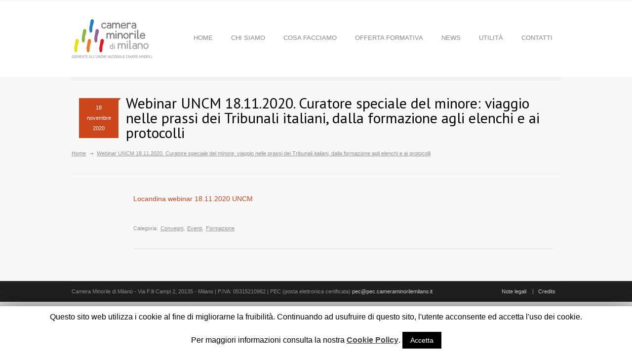

--- FILE ---
content_type: text/html; charset=UTF-8
request_url: https://www.cameraminorilemilano.it/2020/11/13/webinar-uncm-18-11-2020-curatore-speciale-del-minore-viaggio-nelle-prassi-dei-tribunali-italiani-dalla-formazione-agli-elenchi-e-ai-protocolli/
body_size: 9017
content:
<!DOCTYPE html>
<html lang="it-IT">
		<head>
		<title>Camera Minorile di Milano |   Webinar UNCM 18.11.2020. Curatore speciale del minore: viaggio nelle prassi dei Tribunali italiani, dalla formazione agli elenchi e ai protocolli</title>
		<!--meta-->
		<meta charset="UTF-8" />
		<meta name="generator" content="WordPress 4.9.9" />
		<meta name="viewport" content="width=device-width, initial-scale=1, maximum-scale=1" />
		<meta name="description" content="" />
		<meta name="format-detection" content="telephone=no" />
		<meta name="sitelock-site-verification" content="1216" />
		<!--style-->
		<link rel="alternate" type="application/rss+xml" title="RSS 2.0" href="https://www.cameraminorilemilano.it/feed/" />
		<link rel="pingback" href="https://www.cameraminorilemilano.it/xmlrpc.php" />
		<link rel="shortcut icon" href="https://www.cameraminorilemilano.it/wp-content/themes/medicenter/images/favicon.ico" />
		<link rel='dns-prefetch' href='//www.google.com' />
<link rel='dns-prefetch' href='//maps.google.com' />
<link rel='dns-prefetch' href='//fonts.googleapis.com' />
<link rel='dns-prefetch' href='//s.w.org' />
		<script type="text/javascript">
			window._wpemojiSettings = {"baseUrl":"https:\/\/s.w.org\/images\/core\/emoji\/11\/72x72\/","ext":".png","svgUrl":"https:\/\/s.w.org\/images\/core\/emoji\/11\/svg\/","svgExt":".svg","source":{"concatemoji":"https:\/\/www.cameraminorilemilano.it\/wp-includes\/js\/wp-emoji-release.min.js?ver=4.9.9"}};
			!function(a,b,c){function d(a,b){var c=String.fromCharCode;l.clearRect(0,0,k.width,k.height),l.fillText(c.apply(this,a),0,0);var d=k.toDataURL();l.clearRect(0,0,k.width,k.height),l.fillText(c.apply(this,b),0,0);var e=k.toDataURL();return d===e}function e(a){var b;if(!l||!l.fillText)return!1;switch(l.textBaseline="top",l.font="600 32px Arial",a){case"flag":return!(b=d([55356,56826,55356,56819],[55356,56826,8203,55356,56819]))&&(b=d([55356,57332,56128,56423,56128,56418,56128,56421,56128,56430,56128,56423,56128,56447],[55356,57332,8203,56128,56423,8203,56128,56418,8203,56128,56421,8203,56128,56430,8203,56128,56423,8203,56128,56447]),!b);case"emoji":return b=d([55358,56760,9792,65039],[55358,56760,8203,9792,65039]),!b}return!1}function f(a){var c=b.createElement("script");c.src=a,c.defer=c.type="text/javascript",b.getElementsByTagName("head")[0].appendChild(c)}var g,h,i,j,k=b.createElement("canvas"),l=k.getContext&&k.getContext("2d");for(j=Array("flag","emoji"),c.supports={everything:!0,everythingExceptFlag:!0},i=0;i<j.length;i++)c.supports[j[i]]=e(j[i]),c.supports.everything=c.supports.everything&&c.supports[j[i]],"flag"!==j[i]&&(c.supports.everythingExceptFlag=c.supports.everythingExceptFlag&&c.supports[j[i]]);c.supports.everythingExceptFlag=c.supports.everythingExceptFlag&&!c.supports.flag,c.DOMReady=!1,c.readyCallback=function(){c.DOMReady=!0},c.supports.everything||(h=function(){c.readyCallback()},b.addEventListener?(b.addEventListener("DOMContentLoaded",h,!1),a.addEventListener("load",h,!1)):(a.attachEvent("onload",h),b.attachEvent("onreadystatechange",function(){"complete"===b.readyState&&c.readyCallback()})),g=c.source||{},g.concatemoji?f(g.concatemoji):g.wpemoji&&g.twemoji&&(f(g.twemoji),f(g.wpemoji)))}(window,document,window._wpemojiSettings);
		</script>
		<style type="text/css">
img.wp-smiley,
img.emoji {
	display: inline !important;
	border: none !important;
	box-shadow: none !important;
	height: 1em !important;
	width: 1em !important;
	margin: 0 .07em !important;
	vertical-align: -0.1em !important;
	background: none !important;
	padding: 0 !important;
}
</style>
<link rel='stylesheet' id='contact-form-7-css'  href='https://www.cameraminorilemilano.it/wp-content/plugins/contact-form-7/includes/css/styles.css?ver=5.1.3' type='text/css' media='all' />
<link rel='stylesheet' id='cookie-law-info-css'  href='https://www.cameraminorilemilano.it/wp-content/plugins/cookie-law-info/public/css/cookie-law-info-public.css?ver=1.7.8' type='text/css' media='all' />
<link rel='stylesheet' id='cookie-law-info-gdpr-css'  href='https://www.cameraminorilemilano.it/wp-content/plugins/cookie-law-info/public/css/cookie-law-info-gdpr.css?ver=1.7.8' type='text/css' media='all' />
<link rel='stylesheet' id='page-list-style-css'  href='https://www.cameraminorilemilano.it/wp-content/plugins/page-list/css/page-list.css?ver=5.1' type='text/css' media='all' />
<link rel='stylesheet' id='google-font-droid-sans-css'  href='//fonts.googleapis.com/css?family=PT+Sans&#038;ver=4.9.9' type='text/css' media='all' />
<link rel='stylesheet' id='google-font-droid-serif-css'  href='//fonts.googleapis.com/css?family=Volkhov%3A400italic&#038;ver=4.9.9' type='text/css' media='all' />
<link rel='stylesheet' id='reset-css'  href='https://www.cameraminorilemilano.it/wp-content/themes/medicenter/style/reset.css?ver=4.9.9' type='text/css' media='all' />
<link rel='stylesheet' id='superfish-css'  href='https://www.cameraminorilemilano.it/wp-content/themes/medicenter/style/superfish.css?ver=4.9.9' type='text/css' media='all' />
<link rel='stylesheet' id='jquery-fancybox-css'  href='https://www.cameraminorilemilano.it/wp-content/themes/medicenter/style/fancybox/jquery.fancybox.css?ver=4.9.9' type='text/css' media='all' />
<link rel='stylesheet' id='jquery-qtip-css'  href='https://www.cameraminorilemilano.it/wp-content/themes/medicenter/style/jquery.qtip.css?ver=4.9.9' type='text/css' media='all' />
<link rel='stylesheet' id='jquery-ui-custom-css'  href='https://www.cameraminorilemilano.it/wp-content/themes/medicenter/style/jquery-ui-1.9.2.custom.css?ver=4.9.9' type='text/css' media='all' />
<link rel='stylesheet' id='animations-css'  href='https://www.cameraminorilemilano.it/wp-content/themes/medicenter/style/animations.css?ver=4.9.9' type='text/css' media='all' />
<link rel='stylesheet' id='main-style-css'  href='https://www.cameraminorilemilano.it/wp-content/themes/medicenter/style.css?ver=4.9.9' type='text/css' media='all' />
<link rel='stylesheet' id='responsive-css'  href='https://www.cameraminorilemilano.it/wp-content/themes/medicenter/style/responsive.css?ver=4.9.9' type='text/css' media='all' />
<link rel='stylesheet' id='custom-css'  href='https://www.cameraminorilemilano.it/wp-content/themes/medicenter/custom.css?ver=4.9.9' type='text/css' media='all' />
<!--[if lt IE 9]>
<link rel='stylesheet' id='vc_lte_ie9-css'  href='https://www.cameraminorilemilano.it/wp-content/plugins/js_composer/assets/css/vc_lte_ie9.min.css?ver=6.0.5' type='text/css' media='screen' />
<![endif]-->
<script type='text/javascript' src='https://www.cameraminorilemilano.it/wp-includes/js/jquery/jquery.js?ver=1.12.4'></script>
<script type='text/javascript' src='https://www.cameraminorilemilano.it/wp-includes/js/jquery/jquery-migrate.min.js?ver=1.4.1'></script>
<script type='text/javascript'>
/* <![CDATA[ */
var Cli_Data = {"nn_cookie_ids":[],"cookielist":[]};
var log_object = {"ajax_url":"https:\/\/www.cameraminorilemilano.it\/wp-admin\/admin-ajax.php"};
/* ]]> */
</script>
<script type='text/javascript' src='https://www.cameraminorilemilano.it/wp-content/plugins/cookie-law-info/public/js/cookie-law-info-public.js?ver=1.7.8'></script>
<script type='text/javascript' src='//maps.google.com/maps/api/js?sensor=false&#038;ver=4.9.9'></script>
<link rel='https://api.w.org/' href='https://www.cameraminorilemilano.it/wp-json/' />
<link rel="EditURI" type="application/rsd+xml" title="RSD" href="https://www.cameraminorilemilano.it/xmlrpc.php?rsd" />
<link rel="wlwmanifest" type="application/wlwmanifest+xml" href="https://www.cameraminorilemilano.it/wp-includes/wlwmanifest.xml" /> 
<link rel='prev' title='Webinar 9.10.2020: &#8220;Elementi di diritto internazionale minorile&#8221;' href='https://www.cameraminorilemilano.it/2020/09/18/webinar-9-10-2020-elementi-di-diritto-internazionale-minorile/' />
<link rel='next' title='Protocollo Tribunale per i Minorenni di Milano 17.11.2020' href='https://www.cameraminorilemilano.it/2020/11/26/protocollo-tribunale-per-i-minorenni-di-milano-17-11-2020/' />
<meta name="generator" content="WordPress 4.9.9" />
<link rel="canonical" href="https://www.cameraminorilemilano.it/2020/11/13/webinar-uncm-18-11-2020-curatore-speciale-del-minore-viaggio-nelle-prassi-dei-tribunali-italiani-dalla-formazione-agli-elenchi-e-ai-protocolli/" />
<link rel='shortlink' href='https://www.cameraminorilemilano.it/?p=1495' />
<link rel="alternate" type="application/json+oembed" href="https://www.cameraminorilemilano.it/wp-json/oembed/1.0/embed?url=https%3A%2F%2Fwww.cameraminorilemilano.it%2F2020%2F11%2F13%2Fwebinar-uncm-18-11-2020-curatore-speciale-del-minore-viaggio-nelle-prassi-dei-tribunali-italiani-dalla-formazione-agli-elenchi-e-ai-protocolli%2F" />
<link rel="alternate" type="text/xml+oembed" href="https://www.cameraminorilemilano.it/wp-json/oembed/1.0/embed?url=https%3A%2F%2Fwww.cameraminorilemilano.it%2F2020%2F11%2F13%2Fwebinar-uncm-18-11-2020-curatore-speciale-del-minore-viaggio-nelle-prassi-dei-tribunali-italiani-dalla-formazione-agli-elenchi-e-ai-protocolli%2F&#038;format=xml" />
		<script type="text/javascript">
			var cli_flush_cache=2;
		</script>
		<meta name="generator" content="Powered by WPBakery Page Builder - drag and drop page builder for WordPress."/>
<link rel="icon" href="https://www.cameraminorilemilano.it/wp-content/uploads/2015/07/cropped-logo-32x32.png" sizes="32x32" />
<link rel="icon" href="https://www.cameraminorilemilano.it/wp-content/uploads/2015/07/cropped-logo-192x192.png" sizes="192x192" />
<link rel="apple-touch-icon-precomposed" href="https://www.cameraminorilemilano.it/wp-content/uploads/2015/07/cropped-logo-180x180.png" />
<meta name="msapplication-TileImage" content="https://www.cameraminorilemilano.it/wp-content/uploads/2015/07/cropped-logo-270x270.png" />
		<style type="text/css" id="wp-custom-css">
			.header_left {
    width: 190px;
}

.post{
	float:none;
}
.post_content{
	float:none;
	width: auto;
	margin-left:110px;
}
.vc_row-fluid .vc_col-sm-8 .post_content,
.vc_row-fluid .vc_col-sm-12 .post_content{
	width: auto;
}

.catElenco .post_content {
    float: none !important;
    margin-left: 110px;
}

.blogHome .post_content h2{
	width: auto !important;
}





@media (max-width: 1000px) {
	.blogHome .post_content{
		margin-left:0px;
		clear:both;
	}
	.blogHome ul.blog  .vc_col-sm-4{
		width:220px;
	}
}

@media (max-width: 768px) {
	#navInt,
	.clearfix.secondoCol{
		float:none;
		width:100%;
	}
	#navInt{
		display:none;
	}
	.post_content{
		margin-left:0px;
	}
	.blogHome ul.blog  .vc_col-sm-4{
		width:100%;
	}
}		</style>
	<noscript><style> .wpb_animate_when_almost_visible { opacity: 1; }</style></noscript>	</head>
	<body data-rsssl=1 class="post-template-default single single-post postid-1495 single-format-standard wpb-js-composer js-comp-ver-6.0.5 vc_responsive">
		<div class="site_container">
							<div class="header_top_sidebar_container">
								<div class="header_top_sidebar clearfix">
					<div id='nav_menu-2' class='widget widget_nav_menu'></div>				</div>
								</div>
							<!-- Header -->
			<div class="header_container">
								<div class="header clearfix layout_1">
										<div class="header_left">
						<a href="https://www.cameraminorilemilano.it" title="Camera Minorile di Milano">
														<img src="https://www.cameraminorilemilano.it/wp-content/uploads/2015/07/logo.png" alt="logo" />
																				</a>
											</div>
					<div class="menu-mainmenu-container"><ul id="menu-mainmenu" class="sf-menu header_right"><li id="menu-item-8" class="menu-item menu-item-type-post_type menu-item-object-page menu-item-home menu-item-8"><a href="https://www.cameraminorilemilano.it/">Home</a></li>
<li id="menu-item-1567" class="menu-item menu-item-type-post_type menu-item-object-page menu-item-has-children menu-item-1567"><a href="https://www.cameraminorilemilano.it/chi-siamo/">Chi siamo</a>
<ul class="sub-menu">
	<li id="menu-item-1570" class="menu-item menu-item-type-post_type menu-item-object-page menu-item-1570"><a href="https://www.cameraminorilemilano.it/chi-siamo/organigramma/">Organigramma</a></li>
	<li id="menu-item-1571" class="menu-item menu-item-type-post_type menu-item-object-page menu-item-1571"><a href="https://www.cameraminorilemilano.it/chi-siamo/come-iscriversi/">Come iscriversi</a></li>
</ul>
</li>
<li id="menu-item-1568" class="menu-item menu-item-type-post_type menu-item-object-page menu-item-1568"><a href="https://www.cameraminorilemilano.it/cosa-facciamo/">Cosa facciamo</a></li>
<li id="menu-item-93" class="menu-item menu-item-type-post_type menu-item-object-page menu-item-has-children menu-item-93"><a href="https://www.cameraminorilemilano.it/offerta-formativa/">Offerta formativa</a>
<ul class="sub-menu">
	<li id="menu-item-1614" class="menu-item menu-item-type-post_type menu-item-object-page menu-item-1614"><a href="https://www.cameraminorilemilano.it/offerta-formativa/formazione/">Formazione</a></li>
	<li id="menu-item-1613" class="menu-item menu-item-type-post_type menu-item-object-page menu-item-1613"><a href="https://www.cameraminorilemilano.it/offerta-formativa/autoformazione/">Autoformazione</a></li>
	<li id="menu-item-1611" class="menu-item menu-item-type-post_type menu-item-object-page menu-item-1611"><a href="https://www.cameraminorilemilano.it/offerta-formativa/convegni/">Convegni</a></li>
	<li id="menu-item-1612" class="menu-item menu-item-type-post_type menu-item-object-page menu-item-1612"><a href="https://www.cameraminorilemilano.it/offerta-formativa/formazione-uncm/">Formazione UNCM</a></li>
	<li id="menu-item-1933" class="menu-item menu-item-type-post_type menu-item-object-page menu-item-1933"><a href="https://www.cameraminorilemilano.it/offerta-formativa/eventi-formativi-esterni/">Iniziative altrui di interesse</a></li>
</ul>
</li>
<li id="menu-item-94" class="menu-item menu-item-type-post_type menu-item-object-page menu-item-has-children menu-item-94"><a href="https://www.cameraminorilemilano.it/news/">News</a>
<ul class="sub-menu">
	<li id="menu-item-99" class="menu-item menu-item-type-taxonomy menu-item-object-category current-post-ancestor current-menu-parent current-post-parent menu-item-99"><a href="https://www.cameraminorilemilano.it/category/eventi/">Eventi</a></li>
	<li id="menu-item-96" class="menu-item menu-item-type-taxonomy menu-item-object-category menu-item-96"><a href="https://www.cameraminorilemilano.it/category/comunicati-stampa/">Comunicati stampa</a></li>
</ul>
</li>
<li id="menu-item-91" class="menu-item menu-item-type-post_type menu-item-object-page menu-item-has-children menu-item-91"><a href="https://www.cameraminorilemilano.it/utilita/">Utilità</a>
<ul class="sub-menu">
	<li id="menu-item-857" class="menu-item menu-item-type-taxonomy menu-item-object-category menu-item-857"><a href="https://www.cameraminorilemilano.it/category/utilita/protocolli-e-linee-guida/">Protocolli e linee guida</a></li>
	<li id="menu-item-856" class="menu-item menu-item-type-taxonomy menu-item-object-category menu-item-856"><a href="https://www.cameraminorilemilano.it/category/utilita/modelli/">Modelli</a></li>
	<li id="menu-item-858" class="menu-item menu-item-type-taxonomy menu-item-object-category menu-item-858"><a href="https://www.cameraminorilemilano.it/category/utilita/documenti/">Documenti</a></li>
	<li id="menu-item-137" class="menu-item menu-item-type-post_type menu-item-object-page menu-item-137"><a href="https://www.cameraminorilemilano.it/utilita/link-utili/">Link utili</a></li>
</ul>
</li>
<li id="menu-item-1569" class="menu-item menu-item-type-post_type menu-item-object-page menu-item-1569"><a href="https://www.cameraminorilemilano.it/contatti/">Contatti</a></li>
</ul></div><div class="mobile_menu"><select><option value="https://www.cameraminorilemilano.it/" class="menu-item menu-item-type-post_type menu-item-object-page menu-item-home menu-item-8">Home</option>
<option value="https://www.cameraminorilemilano.it/chi-siamo/" class="menu-item menu-item-type-post_type menu-item-object-page menu-item-has-children menu-item-1567">Chi siamo	<option value="https://www.cameraminorilemilano.it/chi-siamo/organigramma/" class="menu-item menu-item-type-post_type menu-item-object-page menu-item-1570">&#8211; Organigramma</option>
	<option value="https://www.cameraminorilemilano.it/chi-siamo/come-iscriversi/" class="menu-item menu-item-type-post_type menu-item-object-page menu-item-1571">&#8211; Come iscriversi</option>
</option>
<option value="https://www.cameraminorilemilano.it/cosa-facciamo/" class="menu-item menu-item-type-post_type menu-item-object-page menu-item-1568">Cosa facciamo</option>
<option value="https://www.cameraminorilemilano.it/offerta-formativa/" class="menu-item menu-item-type-post_type menu-item-object-page menu-item-has-children menu-item-93">Offerta formativa	<option value="https://www.cameraminorilemilano.it/offerta-formativa/formazione/" class="menu-item menu-item-type-post_type menu-item-object-page menu-item-1614">&#8211; Formazione</option>
	<option value="https://www.cameraminorilemilano.it/offerta-formativa/autoformazione/" class="menu-item menu-item-type-post_type menu-item-object-page menu-item-1613">&#8211; Autoformazione</option>
	<option value="https://www.cameraminorilemilano.it/offerta-formativa/convegni/" class="menu-item menu-item-type-post_type menu-item-object-page menu-item-1611">&#8211; Convegni</option>
	<option value="https://www.cameraminorilemilano.it/offerta-formativa/formazione-uncm/" class="menu-item menu-item-type-post_type menu-item-object-page menu-item-1612">&#8211; Formazione UNCM</option>
	<option value="https://www.cameraminorilemilano.it/offerta-formativa/eventi-formativi-esterni/" class="menu-item menu-item-type-post_type menu-item-object-page menu-item-1933">&#8211; Iniziative altrui di interesse</option>
</option>
<option value="https://www.cameraminorilemilano.it/news/" class="menu-item menu-item-type-post_type menu-item-object-page menu-item-has-children menu-item-94">News	<option value="https://www.cameraminorilemilano.it/category/eventi/" class="menu-item menu-item-type-taxonomy menu-item-object-category current-post-ancestor current-menu-parent current-post-parent menu-item-99">&#8211; Eventi</option>
	<option value="https://www.cameraminorilemilano.it/category/comunicati-stampa/" class="menu-item menu-item-type-taxonomy menu-item-object-category menu-item-96">&#8211; Comunicati stampa</option>
</option>
<option value="https://www.cameraminorilemilano.it/utilita/" class="menu-item menu-item-type-post_type menu-item-object-page menu-item-has-children menu-item-91">Utilità	<option value="https://www.cameraminorilemilano.it/category/utilita/protocolli-e-linee-guida/" class="menu-item menu-item-type-taxonomy menu-item-object-category menu-item-857">&#8211; Protocolli e linee guida</option>
	<option value="https://www.cameraminorilemilano.it/category/utilita/modelli/" class="menu-item menu-item-type-taxonomy menu-item-object-category menu-item-856">&#8211; Modelli</option>
	<option value="https://www.cameraminorilemilano.it/category/utilita/documenti/" class="menu-item menu-item-type-taxonomy menu-item-object-category menu-item-858">&#8211; Documenti</option>
	<option value="https://www.cameraminorilemilano.it/utilita/link-utili/" class="menu-item menu-item-type-post_type menu-item-object-page menu-item-137">&#8211; Link utili</option>
</option>
<option value="https://www.cameraminorilemilano.it/contatti/" class="menu-item menu-item-type-post_type menu-item-object-page menu-item-1569">Contatti</option>
</select></div>				</div>
			</div>
					<!-- /Header -->
<div class="theme_page relative">
	<div class="page_layout page_margin_top clearfix">
		<div class="page_header clearfix">
			<div class="">
				<h1 class="page_title">Webinar UNCM 18.11.2020. Curatore speciale del minore: viaggio nelle prassi dei Tribunali italiani, dalla formazione agli elenchi e ai protocolli</h1>
								<ul class="bread_crumb">
					<li>
						<a href="https://www.cameraminorilemilano.it" title="Home">
							Home						</a>
					</li>
					<li class="separator icon_small_arrow right_gray">
						&nbsp;
					</li>
					<li>
						Webinar UNCM 18.11.2020. Curatore speciale del minore: viaggio nelle prassi dei Tribunali italiani, dalla formazione agli elenchi e ai protocolli					</li>
				</ul>
			</div>
					</div>
		<div class="clearfix">
			<div class="vc_row wpb_row vc_row-fluid"> <div class="wpb_column vc_column_container vc_col-sm-12"><div class="vc_column-inner"><div class="wpb_wrapper"> <ul class="blog clearfix"><li class="single post post-1495 type-post status-publish format-standard hentry category-convegni category-eventicategory-formazione"><ul class="comment_box clearfix"><li class="date clearfix">
						<div class="value">18 novembre 2020</div>
						<div class="arrow_date"></div>
					</li></ul><div class="post_content"><h2>
						<a href="https://www.cameraminorilemilano.it/2020/11/13/webinar-uncm-18-11-2020-curatore-speciale-del-minore-viaggio-nelle-prassi-dei-tribunali-italiani-dalla-formazione-agli-elenchi-e-ai-protocolli/" title="Webinar UNCM 18.11.2020. Curatore speciale del minore: viaggio nelle prassi dei Tribunali italiani, dalla formazione agli elenchi e ai protocolli">Webinar UNCM 18.11.2020. Curatore speciale del minore: viaggio nelle prassi dei Tribunali italiani, dalla formazione agli elenchi e ai protocolli</a>
					</h2><p><a href="https://www.cameraminorilemilano.it/wp-content/uploads/2020/11/Locandina-webinar-18.11.2020-UNCM.pdf" target="_blank" rel="noopener">Locandina webinar 18.11.2020 UNCM</a></p>
	<div class="post_footer clearfix"><ul class="post_footer_details"><li>Categoria: </li><li>
									<a href="https://www.cameraminorilemilano.it/category/convegni/" title="View all posts filed under Convegni">Convegni</a>, 
								</li><li>
									<a href="https://www.cameraminorilemilano.it/category/eventi/" title="View all posts filed under Eventi">Eventi</a>, 
								</li><li>
									<a href="https://www.cameraminorilemilano.it/category/formazione/" title="View all posts filed under Formazione">Formazione</a>
								</li>		</ul></div></div>
			</li>
		</ul> </div></div></div> </div>
		</div>
	</div>
</div>
						<div class="footer_container">
				<div class="footer">
					<ul class="footer_banner_box_container clearfix">
											</ul>
					<div class="footer_box_container clearfix">
											</div>
										<div class="copyright_area clearfix">
												<div class="copyright_left">
							Camera Minorile di Milano -  Via F.lli Campi 2, 20135 - Milano | P.IVA: 05315210962 | PEC (posta elettronica certificata) <a href="mailto:pec@pec.cameraminorilemilano.it">pec@pec.cameraminorilemilano.it</a>						</div>
												<div class="copyright_right">
							<div class="menu-footer-menu-container"><ul id="menu-footer-menu" class="footerMenu"><li id="menu-item-224" class="menu-item menu-item-type-post_type menu-item-object-page menu-item-has-children menu-item-224"><a href="https://www.cameraminorilemilano.it/note-legali/">Note legali</a>
<ul class="sub-menu">
	<li id="menu-item-127" class="menu-item menu-item-type-post_type menu-item-object-page menu-item-127"><a href="https://www.cameraminorilemilano.it/note-legali/copyright/">Copyright</a></li>
	<li id="menu-item-126" class="menu-item menu-item-type-post_type menu-item-object-page menu-item-126"><a href="https://www.cameraminorilemilano.it/note-legali/privacy/">Privacy</a></li>
</ul>
</li>
<li id="menu-item-116" class="menu-item menu-item-type-post_type menu-item-object-page menu-item-116"><a href="https://www.cameraminorilemilano.it/credits/">Credits</a></li>
</ul></div>						</div>
											</div>
									</div>
			</div>
		</div>
		<!--custom style-->
<style type="text/css">
		a,
	.more
	{
		color: #cb451b;
		border-color: #cb451b;
	}
		a:hover,
	.post_footer_details li a:hover,
	.bread_crumb li a:hover,
	.post_footer_details li a:hover,
	#comments_list .comment_details .posted_by a:hover,
	#cancel_comment:hover
	{
		color: #cb451b;
		border-color: #cb451b;
	}
		.box_header:after
	{
				background: #ffa800;
			}
		.footer .box_header:after
	{
				background: #ffa800;
			}
		.footer .timeago
	{
		color: #ffa800;
	}
		.sentence
	{
		color: #cb451b;
	}
		blockquote,
	blockquote p
	{
		color: #cb451b;
		border-color:  #cb451b;
	}
		.header_right a.scrolling_list_control_left:hover, 
	.header_right a.scrolling_list_control_right:hover,
	.pagination li a:hover,
	.pagination li.selected a,
	.pagination li.selected span,
	.tabs_navigation li a:hover,
	.tabs_navigation li a.selected,
	.tabs_navigation li.ui-tabs-active a,
	.categories li a:hover,
	.widget_categories li a:hover,
	.categories li.current-cat a,
	.widget_categories li.current-cat a,
	.scrolling_list li a:hover .number,
	.controls .close:hover, .controls .prev:hover, .controls .next:hover
	{
				border-color: #ffa800;
			}
		.footer .header_right a.scrolling_list_control_left:hover, 
	.footer .header_right a.scrolling_list_control_right:hover,
	.footer .pagination li a:hover,
	.footer .pagination li.selected a,
	.footer .pagination li.selected span,
	.footer .tabs_navigation li a:hover,
	.footer .tabs_navigation li a.selected,
	.footer .tabs_navigation li.ui-tabs-active a,
	.footer .categories li a:hover,
	.footer .widget_categories li a:hover,
	.footer .scrolling_list li a:hover .number
	{
				border-color: #ffa800;
			}
		.sf-menu li:hover a, .sf-menu li.selected a, .sf-menu li.current-menu-item a, .sf-menu li.current-menu-ancestor a
	{
				background-color: #ffa800;
			}
	.header.layout_2 .sf-menu li:hover a, .header.layout_2 .sf-menu li.selected a, .header.layout_2 .sf-menu li.current-menu-item a, .header.layout_2 .sf-menu li.current-menu-ancestor a
	{
				border-color: #ffa800;
			}
		.sf-menu li ul li a:hover, .sf-menu li ul li.selected a, .sf-menu li ul li.current-menu-item a,
	.sf-menu li.submenu ul li a:hover, .sf-menu li.submenu:hover ul li.selected a, .sf-menu li.submenu:hover ul li.current-menu-item a,
	.sf-menu li.submenu:hover ul li.selected ul li a:hover,.sf-menu li.submenu:hover ul li.current-menu-item ul li a:hover, .sf-menu li.submenu:hover ul li ul li.selected a, .sf-menu li.submenu:hover ul li ul li.current-menu-item a, .sf-menu li.submenu:hover ul li.selected ul li.selected a, .sf-menu li.submenu:hover ul li.selected ul li.current-menu-item a,
	.sf-menu li.submenu:hover ul li.menu-item-type-custom a:hover, .sf-menu li ul li.menu-item-type-custom a:hover,
	.header.layout_2 .sf-menu li ul li a:hover, .header.layout_2 .sf-menu li ul li.selected a, .header.layout_2 .sf-menu li ul li.current-menu-item a,
	.header.layout_2 .sf-menu li.submenu ul li a:hover, .header.layout_2 .sf-menu li.submenu:hover ul li.selected a, .header.layout_2 .sf-menu li.submenu:hover ul li.current-menu-item a,
	.header.layout_2 .sf-menu li.submenu:hover ul li.selected ul li a:hover, .header.layout_2 .sf-menu li.submenu:hover ul li.current-menu-item ul li a:hover, .header.layout_2 .sf-menu li.submenu:hover ul li ul li.selected a, .header.layout_2 .sf-menu li.submenu:hover ul li ul li.current-menu-item a, .header.layout_2 .sf-menu li.submenu:hover ul li.selected ul li.selected a, .header.layout_2 .sf-menu li.submenu:hover ul li.selected ul li.current-menu-item a,
	.header.layout_2 .sf-menu li.submenu:hover ul li.menu-item-type-custom a:hover, .header.layout_2 .sf-menu li ul li.menu-item-type-custom a:hover
	
	/*.header.layout_2 .sf-menu li ul li a:hover, .header.layout_2 .sf-menu li ul li.selected a, .header.layout_2 .sf-menu li ul li.current-menu-item a,
	.header.layout_2 .sf-menu li.submenu:hover ul li.current-menu-item a, .header.layout_2 .sf-menu li.submenu ul li a:hover, .header.layout_2 .sf-menu li.submenu:hover ul li.selected a,
	.header.layout_2 .sf-menu li.submenu:hover ul li.current-menu-item ul li a:hover, .header.layout_2 .sf-menu li.submenu:hover ul li ul li.current-menu-item a,
	.header.layout_2 .sf-menu li.submenu:hover ul li.selected ul li.current-menu-item a, 
	.header.layout_2 .sf-menu li.submenu:hover ul li.menu-item-type-custom a:hover, .header.layout_2 .sf-menu li ul li.menu-item-type-custom a:hover,
	.header.layout_2 .sf-menu li.submenu:hover ul li.selected ul li a:hover, .header.layout_2 .sf-menu li.submenu:hover ul li ul li.selected a, .header.layout_2 .sf-menu li.submenu:hover ul li.selected ul li.selected a*/
	{
				border-bottom: 2px solid #ffa800;
		padding-bottom: 14px;
			}
	@media screen and (max-width:1009px)
	{
		/*.sf-menu li ul li a:hover, .sf-menu li ul li.selected a, .sf-menu li ul li.current-menu-item a,
		.sf-menu li.submenu ul li a:hover, .sf-menu li.submenu:hover ul li.selected a, .sf-menu li.submenu:hover ul li.current-menu-item a,
		.sf-menu li.submenu:hover ul li.selected ul li a:hover,.sf-menu li.submenu:hover ul li.current-menu-item ul li a:hover, .sf-menu li.submenu:hover ul li ul li.selected a, .sf-menu li.submenu:hover ul li ul li.current-menu-item a, .sf-menu li.submenu:hover ul li.selected ul li.selected a, .sf-menu li.submenu:hover ul li.selected ul li.current-menu-item a,
		.sf-menu li ul li.menu-item-type-custom a:hover,*/
		/*.header.layout_2 .sf-menu li ul li a:hover, .header.layout_2 .sf-menu li ul li.selected a, .header.layout_2 .sf-menu li ul li.current-menu-item a,
		.header.layout_2 .sf-menu li.submenu ul li a:hover, .header.layout_2 .sf-menu li.submenu:hover ul li.selected a, .header.layout_2 .sf-menu li.submenu:hover ul li.current-menu-item a,
		.header.layout_2 .sf-menu li.submenu:hover ul li.selected ul li a:hover, .header.layout_2 .sf-menu li.submenu:hover ul li.current-menu-item ul li a:hover, .header.layout_2 .sf-menu li.submenu:hover ul li ul li.selected a, .header.layout_2 .sf-menu li.submenu:hover ul li ul li.current-menu-item a, .header.layout_2 .sf-menu li.submenu:hover ul li.selected ul li.selected a, .header.layout_2 .sf-menu li.submenu:hover ul li.selected ul li.current-menu-item a,
		.header.layout_2 .sf-menu li ul li.menu-item-type-custom a:hover,*/
		.sf-menu li ul li a:hover, .sf-menu li ul li.selected a, .sf-menu li ul li.current-menu-item a,
		.sf-menu li.submenu:hover ul li.current-menu-item a, .sf-menu li.submenu ul li a:hover, .sf-menu li.submenu:hover ul li.selected a,
		.sf-menu li.submenu:hover ul li.current-menu-item ul li a:hover, .sf-menu li.submenu:hover ul li ul li.current-menu-item a,
		.sf-menu li.submenu:hover ul li.selected ul li.current-menu-item a, .sf-menu li ul li.menu-item-type-custom a,
		.sf-menu li.submenu:hover ul li.menu-item-type-custom a:hover, .sf-menu li ul li.menu-item-type-custom a:hover,
		.sf-menu li.submenu:hover ul li.selected ul li a:hover, .sf-menu li.submenu:hover ul li ul li.selected a, .sf-menu li.submenu:hover ul li.selected ul li.selected a,
		.sf-menu li.submenu:hover ul li ul li.current-menu-item a:hover,
		.header.layout_2 .sf-menu li ul li a:hover, .header.layout_2 .sf-menu li ul li.selected a, .header.layout_2 .sf-menu li ul li.current-menu-item a,
		.header.layout_2 .sf-menu li.submenu:hover ul li.current-menu-item a, .header.layout_2 .sf-menu li.submenu ul li a:hover, .header.layout_2 .sf-menu li.submenu:hover ul li.selected a,
		.header.layout_2 .sf-menu li.submenu:hover ul li.current-menu-item ul li a:hover, .header.layout_2 .sf-menu li.submenu:hover ul li ul li.current-menu-item a,
		.header.layout_2 .sf-menu li.submenu:hover ul li.selected ul li.current-menu-item a, .header.layout_2 .sf-menu li ul li.menu-item-type-custom a,
		.header.layout_2 .sf-menu li.submenu:hover ul li.menu-item-type-custom a:hover, .header.layout_2 .sf-menu li ul li.menu-item-type-custom a:hover,
		.header.layout_2 .sf-menu li.submenu:hover ul li.selected ul li a:hover, .header.layout_2 .sf-menu li.submenu:hover ul li ul li.selected a, .header.layout_2 .sf-menu li.submenu:hover ul li.selected ul li.selected a,
		.header.layout_2 .sf-menu li.submenu:hover ul li ul li.current-menu-item a:hover
		{
						padding-bottom: 11px;
					}
	}
	.sf-menu li.submenu:hover ul li.menu-item-type-custom a,
	.sf-menu li.submenu:hover ul li.selected ul li a,
	.sf-menu li.submenu:hover ul li.current-menu-item ul li a,
	.sf-menu li ul li.menu-item-type-custom a,
	.header.layout_2 .sf-menu li.submenu:hover ul li.menu-item-type-custom a,
	.header.layout_2 .sf-menu li.submenu:hover ul li.selected ul li a,
	.header.layout_2 .sf-menu li.submenu:hover ul li.current-menu-item ul li a,
	.header.layout_2 .sf-menu li ul li.menu-item-type-custom a
	/*.header.layout_2 .sf-menu li.submenu:hover ul li.menu-item-type-custom a, 
	.header.layout_2 .sf-menu li.submenu:hover ul li.selected ul li a,
	.header.layout_2 .sf-menu li ul li.menu-item-type-custom a*/
	{
		color: #888;
				border-bottom: 1px solid #E8E8E8;
		padding-bottom: 15px;
			}
	@media screen and (max-width:1009px)
	{
		/*.header.layout_2 .sf-menu li.submenu:hover ul li.menu-item-type-custom a, 
		.header.layout_2 .sf-menu li.submenu:hover ul li.selected ul li a,
		.header.layout_2 .sf-menu li ul li.menu-item-type-custom a*/
		.sf-menu li.submenu:hover ul li.menu-item-type-custom a,
		.sf-menu li.submenu:hover ul li.selected ul li a,
		.sf-menu li.submenu:hover ul li.current-menu-item ul li a,
		.sf-menu li ul li.menu-item-type-custom a,
		.header.layout_2 .sf-menu li.submenu:hover ul li.menu-item-type-custom a,
		.header.layout_2 .sf-menu li.submenu:hover ul li.selected ul li a,
		.header.layout_2 .sf-menu li.submenu:hover ul li.current-menu-item ul li a,
		.header.layout_2 .sf-menu li ul li.menu-item-type-custom a
		{
						border-bottom: 1px solid #E8E8E8;
			padding-bottom: 12px;
					}
	}
		.tabs_box_navigation.sf-menu .tabs_box_navigation_selected
	{
		background-color: #cb451b;
	}
		.tabs_box_navigation.sf-menu .tabs_box_navigation_selected:hover
	{
		background-color: #ffa800;
	}
		.tabs_box_navigation.sf-menu li:hover ul, .tabs_box_navigation.sf-menu li.sfHover ul
	{
		border-color: #ffa800;
	}
		.comment_form .mc_button,
	.contact_form .mc_button
	{
				background-color: #cb451b;
		border-color: #cb451b;
					}
		.comment_form .mc_button:hover,
	.contact_form .mc_button:hover
	{
				background-color: #ffa800;
		border-color: #ffa800;
					}
		.search .search_input:focus,
	.comment_form .text_input:focus, .comment_form textarea:focus, 
	.contact_form .text_input:focus, .contact_form textarea:focus
	{
				border-top: 1px solid #ffa800;
			}
		.comment_box .date .value
	{
				background-color: #cb451b;
			}
		.comment_box .date .arrow_date
	{
		border-color: #cb451b transparent;
	}
		.comment_box .comments_number a
	{
				background-color: #ffa800;
			}
		.comment_box .arrow_comments
	{
		border-color: #ffa800 transparent;
	}
		.gallery_box:hover .description
	{
		background-color: #ffa800;
	}
		.gallery_box:hover .item_details
	{
				border-bottom: 2px solid #ffa800;
		padding-bottom: 19px;
			}
		.timetable .event
	{
				background-color: #cb451b;
			}
		.timetable .event.tooltip:hover,
	.timetable .event .event_container.tooltip:hover,
	.tooltip .tooltip_content
	{
				background-color: #ffa800;
			}
		.tooltip .tooltip_arrow
	{
		border-color: #ffa800 transparent;
	}
		.timetable .hours
	{
		color: #FFCE70;
	}
		.tip
	{
		background-color: #cb451b;
	}
		.accordion .ui-accordion-header h3
	{
		background-image: url('https://www.cameraminorilemilano.it/wp-content/themes/medicenter/images/accordion/orange/accordion_plus.png');
	}
	.accordion .ui-accordion-header.ui-state-hover h3
	{
		color: #cb451b;
	}
	.accordion .ui-accordion-header.ui-state-active
	{
		background: #cb451b;
		border-color: #cb451b;
	}
		.top_hint
	{
		background-color: #ffa800;
	}
	</style><div id="cookie-law-info-bar"><span>Questo sito web utilizza i cookie al fine di migliorarne la fruibilità. Continuando ad usufruire di questo sito, l'utente acconsente ed accetta l'uso dei cookie. <br /><br />
Per maggiori informazioni consulta la nostra <a href='/policy/cookie-policy/' id="CONSTANT_OPEN_URL"  class="cli-plugin-main-link"  style="display:inline-block;" >Cookie Policy</a>. <a  data-cli_action="accept" id="cookie_action_close_header"  class="medium cli-plugin-button cli-plugin-main-button cookie_action_close_header cli_action_button" style="display:inline-block; ">Accetta</a></span></div><div id="cookie-law-info-again" style="display:none;"><span id="cookie_hdr_showagain">Privacy & Cookies Policy</span></div><div class="cli-modal" id="cliSettingsPopup" tabindex="-1" role="dialog" aria-labelledby="exampleModalCenterTitle" aria-hidden="true">
  <div class="cli-modal-dialog" role="document">
    <div class="cli-modal-content cli-bar-popup">
      <button type="button" class="cli-modal-close" id="cliModalClose">
        <svg class="" viewBox="0 0 24 24"><path d="M19 6.41l-1.41-1.41-5.59 5.59-5.59-5.59-1.41 1.41 5.59 5.59-5.59 5.59 1.41 1.41 5.59-5.59 5.59 5.59 1.41-1.41-5.59-5.59z"></path><path d="M0 0h24v24h-24z" fill="none"></path></svg>
      </button>
      <div class="cli-modal-body">
        <div class="cli-container-fluid cli-tab-container">
    <div class="cli-row">
        <div class="cli-col-12 cli-align-items-stretch cli-px-0">
            <div class="cli-privacy-overview">
                                <h4></h4>                                         
                <div class="cli-privacy-content">
                    <p class="cli-privacy-content-text"></p>
                </div>
                <a class="cli-privacy-readmore" data-readmore-text="Mostra confine" data-readless-text="Mostra meno"></a>            </div>
        </div>  
        <div class="cli-col-12 cli-align-items-stretch cli-px-0 cli-tab-section-container">
            <div class="cli-tab-section cli-privacy-tab">
                <div class="cli-tab-header">
                    <a class="cli-nav-link cli-settings-mobile" >
                                            </a>
                </div>
                <div class="cli-tab-content">
                    <div class="cli-tab-pane cli-fade">
                        <p></p>
                    </div>
                </div>

            </div>
                            <div class="cli-tab-section">
                <div class="cli-tab-header">
                    <a class="cli-nav-link cli-settings-mobile" data-target="necessary" data-toggle="cli-toggle-tab" >
                        Necessari 
                    </a>
                
                    <span class="cli-necessary-caption">Sempre abilitato</span>                 </div>
                <div class="cli-tab-content">
                    <div class="cli-tab-pane cli-fade" data-id="necessary">
                        <p></p>
                    </div>
                </div>
                </div>
                            <div class="cli-tab-section">
                <div class="cli-tab-header">
                    <a class="cli-nav-link cli-settings-mobile" data-target="non-necessary" data-toggle="cli-toggle-tab" >
                        Non necessario 
                    </a>
                <div class="cli-switch">
                        <input type="checkbox" id="checkbox-non-necessary" class="cli-user-preference-checkbox" data-id="checkbox-non-necessary" checked />
                        <label for="checkbox-non-necessary" class="cli-slider" data-cli-enable="Abilitato" data-cli-disable="Disabile">Non necessario</label>
                    </div>                </div>
                <div class="cli-tab-content">
                    <div class="cli-tab-pane cli-fade" data-id="non-necessary">
                        <p></p>
                    </div>
                </div>
                </div>
                       
        </div>
    </div> 
</div> 
      </div>
    </div>
  </div>
</div>
<div class="cli-modal-backdrop cli-fade cli-settings-overlay"></div>
<div class="cli-modal-backdrop cli-fade cli-popupbar-overlay"></div>
<script type="text/javascript">
  /* <![CDATA[ */
  cli_cookiebar_settings='{"animate_speed_hide":"500","animate_speed_show":"500","background":"#fff","border":"#cb451b","border_on":false,"button_1_button_colour":"#000","button_1_button_hover":"#000000","button_1_link_colour":"#fff","button_1_as_button":true,"button_1_new_win":false,"button_2_button_colour":"#333","button_2_button_hover":"#292929","button_2_link_colour":"#444","button_2_as_button":false,"button_2_hidebar":false,"button_3_button_colour":"#000","button_3_button_hover":"#000000","button_3_link_colour":"#fff","button_3_as_button":true,"button_3_new_win":false,"button_4_button_colour":"#000","button_4_button_hover":"#000000","button_4_link_colour":"#fff","button_4_as_button":true,"font_family":"inherit","header_fix":false,"notify_animate_hide":true,"notify_animate_show":false,"notify_div_id":"#cookie-law-info-bar","notify_position_horizontal":"right","notify_position_vertical":"bottom","scroll_close":false,"scroll_close_reload":false,"accept_close_reload":false,"reject_close_reload":false,"showagain_tab":false,"showagain_background":"#fff","showagain_border":"#000","showagain_div_id":"#cookie-law-info-again","showagain_x_position":"100px","text":"#000","show_once_yn":false,"show_once":"10000","logging_on":false,"as_popup":false,"popup_overlay":true,"bar_heading_text":"","cookie_bar_as":"banner","popup_showagain_position":"bottom-right","widget_position":"left"}';
  /* ]]> */
</script><link rel='stylesheet' id='js_composer_front-css'  href='https://www.cameraminorilemilano.it/wp-content/plugins/js_composer/assets/css/js_composer.min.css?ver=6.0.5' type='text/css' media='all' />
<script type='text/javascript'>
/* <![CDATA[ */
var wpcf7 = {"apiSettings":{"root":"https:\/\/www.cameraminorilemilano.it\/wp-json\/contact-form-7\/v1","namespace":"contact-form-7\/v1"}};
/* ]]> */
</script>
<script type='text/javascript' src='https://www.cameraminorilemilano.it/wp-content/plugins/contact-form-7/includes/js/scripts.js?ver=5.1.3'></script>
<script type='text/javascript' src='https://www.google.com/recaptcha/api.js?render=6Lcy1g0eAAAAABh4BqhViut-tUTb5uELnsCz9f4f&#038;ver=3.0'></script>
<script type='text/javascript' src='https://www.cameraminorilemilano.it/wp-includes/js/jquery/ui/core.min.js?ver=1.11.4'></script>
<script type='text/javascript' src='https://www.cameraminorilemilano.it/wp-includes/js/jquery/ui/widget.min.js?ver=1.11.4'></script>
<script type='text/javascript' src='https://www.cameraminorilemilano.it/wp-includes/js/jquery/ui/accordion.min.js?ver=1.11.4'></script>
<script type='text/javascript' src='https://www.cameraminorilemilano.it/wp-includes/js/jquery/ui/tabs.min.js?ver=1.11.4'></script>
<script type='text/javascript' src='https://www.cameraminorilemilano.it/wp-includes/js/jquery/ui/datepicker.min.js?ver=1.11.4'></script>
<script type='text/javascript'>
jQuery(document).ready(function(jQuery){jQuery.datepicker.setDefaults({"closeText":"Chiudi","currentText":"Oggi","monthNames":["gennaio","febbraio","marzo","aprile","maggio","giugno","luglio","agosto","settembre","ottobre","novembre","dicembre"],"monthNamesShort":["Gen","Feb","Mar","Apr","Mag","Giu","Lug","Ago","Set","Ott","Nov","Dic"],"nextText":"Successivo","prevText":"Precedente","dayNames":["domenica","luned\u00ec","marted\u00ec","mercoled\u00ec","gioved\u00ec","venerd\u00ec","sabato"],"dayNamesShort":["dom","lun","mar","mer","gio","ven","sab"],"dayNamesMin":["D","L","M","M","G","V","S"],"dateFormat":"MM d, yy","firstDay":1,"isRTL":false});});
</script>
<script type='text/javascript' src='https://www.cameraminorilemilano.it/wp-content/themes/medicenter/js/jquery.ba-bbq.min.js?ver=4.9.9'></script>
<script type='text/javascript' src='https://www.cameraminorilemilano.it/wp-content/themes/medicenter/js/jquery.history.js?ver=4.9.9'></script>
<script type='text/javascript' src='https://www.cameraminorilemilano.it/wp-content/themes/medicenter/js/jquery.easing.1.3.js?ver=4.9.9'></script>
<script type='text/javascript' src='https://www.cameraminorilemilano.it/wp-content/themes/medicenter/js/jquery.carouFredSel-6.2.1-packed.js?ver=4.9.9'></script>
<script type='text/javascript' src='https://www.cameraminorilemilano.it/wp-content/themes/medicenter/js/jquery.sliderControl.js?ver=4.9.9'></script>
<script type='text/javascript' src='https://www.cameraminorilemilano.it/wp-content/themes/medicenter/js/jquery.timeago.js?ver=4.9.9'></script>
<script type='text/javascript' src='https://www.cameraminorilemilano.it/wp-content/themes/medicenter/js/jquery.hint.js?ver=4.9.9'></script>
<script type='text/javascript' src='https://www.cameraminorilemilano.it/wp-content/themes/medicenter/js/jquery.isotope.min.js?ver=4.9.9'></script>
<script type='text/javascript' src='https://www.cameraminorilemilano.it/wp-content/themes/medicenter/js/jquery.isotope.masonry.js?ver=4.9.9'></script>
<script type='text/javascript' src='https://www.cameraminorilemilano.it/wp-content/themes/medicenter/js/jquery.fancybox-1.3.4.pack.js?ver=4.9.9'></script>
<script type='text/javascript' src='https://www.cameraminorilemilano.it/wp-content/themes/medicenter/js/jquery.qtip.min.js?ver=4.9.9'></script>
<script type='text/javascript' src='https://www.cameraminorilemilano.it/wp-content/themes/medicenter/js/jquery.blockUI.js?ver=4.9.9'></script>
<script type='text/javascript'>
/* <![CDATA[ */
var config = [];
config = {"ajaxurl":"https:\/\/www.cameraminorilemilano.it\/wp-admin\/admin-ajax.php","themename":"medicenter","home_url":"https:\/\/www.cameraminorilemilano.it","is_rtl":0};;
/* ]]> */
</script>
<script type='text/javascript' src='https://www.cameraminorilemilano.it/wp-content/themes/medicenter/js/main.js?ver=4.9.9'></script>
<script type='text/javascript' src='https://www.cameraminorilemilano.it/wp-includes/js/wp-embed.min.js?ver=4.9.9'></script>
<script type='text/javascript' src='https://www.cameraminorilemilano.it/wp-content/plugins/js_composer/assets/js/dist/js_composer_front.min.js?ver=6.0.5'></script>
<script type="text/javascript">
( function( grecaptcha, sitekey, actions ) {

	var wpcf7recaptcha = {

		execute: function( action ) {
			grecaptcha.execute(
				sitekey,
				{ action: action }
			).then( function( token ) {
				var forms = document.getElementsByTagName( 'form' );

				for ( var i = 0; i < forms.length; i++ ) {
					var fields = forms[ i ].getElementsByTagName( 'input' );

					for ( var j = 0; j < fields.length; j++ ) {
						var field = fields[ j ];

						if ( 'g-recaptcha-response' === field.getAttribute( 'name' ) ) {
							field.setAttribute( 'value', token );
							break;
						}
					}
				}
			} );
		},

		executeOnHomepage: function() {
			wpcf7recaptcha.execute( actions[ 'homepage' ] );
		},

		executeOnContactform: function() {
			wpcf7recaptcha.execute( actions[ 'contactform' ] );
		},

	};

	grecaptcha.ready(
		wpcf7recaptcha.executeOnHomepage
	);

	document.addEventListener( 'change',
		wpcf7recaptcha.executeOnContactform, false
	);

	document.addEventListener( 'wpcf7submit',
		wpcf7recaptcha.executeOnHomepage, false
	);

} )(
	grecaptcha,
	'6Lcy1g0eAAAAABh4BqhViut-tUTb5uELnsCz9f4f',
	{"homepage":"homepage","contactform":"contactform"}
);
</script>
	</body>
</html>



--- FILE ---
content_type: text/html; charset=utf-8
request_url: https://www.google.com/recaptcha/api2/anchor?ar=1&k=6Lcy1g0eAAAAABh4BqhViut-tUTb5uELnsCz9f4f&co=aHR0cHM6Ly93d3cuY2FtZXJhbWlub3JpbGVtaWxhbm8uaXQ6NDQz&hl=en&v=naPR4A6FAh-yZLuCX253WaZq&size=invisible&anchor-ms=20000&execute-ms=15000&cb=d3emyk4ch6y3
body_size: 45200
content:
<!DOCTYPE HTML><html dir="ltr" lang="en"><head><meta http-equiv="Content-Type" content="text/html; charset=UTF-8">
<meta http-equiv="X-UA-Compatible" content="IE=edge">
<title>reCAPTCHA</title>
<style type="text/css">
/* cyrillic-ext */
@font-face {
  font-family: 'Roboto';
  font-style: normal;
  font-weight: 400;
  src: url(//fonts.gstatic.com/s/roboto/v18/KFOmCnqEu92Fr1Mu72xKKTU1Kvnz.woff2) format('woff2');
  unicode-range: U+0460-052F, U+1C80-1C8A, U+20B4, U+2DE0-2DFF, U+A640-A69F, U+FE2E-FE2F;
}
/* cyrillic */
@font-face {
  font-family: 'Roboto';
  font-style: normal;
  font-weight: 400;
  src: url(//fonts.gstatic.com/s/roboto/v18/KFOmCnqEu92Fr1Mu5mxKKTU1Kvnz.woff2) format('woff2');
  unicode-range: U+0301, U+0400-045F, U+0490-0491, U+04B0-04B1, U+2116;
}
/* greek-ext */
@font-face {
  font-family: 'Roboto';
  font-style: normal;
  font-weight: 400;
  src: url(//fonts.gstatic.com/s/roboto/v18/KFOmCnqEu92Fr1Mu7mxKKTU1Kvnz.woff2) format('woff2');
  unicode-range: U+1F00-1FFF;
}
/* greek */
@font-face {
  font-family: 'Roboto';
  font-style: normal;
  font-weight: 400;
  src: url(//fonts.gstatic.com/s/roboto/v18/KFOmCnqEu92Fr1Mu4WxKKTU1Kvnz.woff2) format('woff2');
  unicode-range: U+0370-0377, U+037A-037F, U+0384-038A, U+038C, U+038E-03A1, U+03A3-03FF;
}
/* vietnamese */
@font-face {
  font-family: 'Roboto';
  font-style: normal;
  font-weight: 400;
  src: url(//fonts.gstatic.com/s/roboto/v18/KFOmCnqEu92Fr1Mu7WxKKTU1Kvnz.woff2) format('woff2');
  unicode-range: U+0102-0103, U+0110-0111, U+0128-0129, U+0168-0169, U+01A0-01A1, U+01AF-01B0, U+0300-0301, U+0303-0304, U+0308-0309, U+0323, U+0329, U+1EA0-1EF9, U+20AB;
}
/* latin-ext */
@font-face {
  font-family: 'Roboto';
  font-style: normal;
  font-weight: 400;
  src: url(//fonts.gstatic.com/s/roboto/v18/KFOmCnqEu92Fr1Mu7GxKKTU1Kvnz.woff2) format('woff2');
  unicode-range: U+0100-02BA, U+02BD-02C5, U+02C7-02CC, U+02CE-02D7, U+02DD-02FF, U+0304, U+0308, U+0329, U+1D00-1DBF, U+1E00-1E9F, U+1EF2-1EFF, U+2020, U+20A0-20AB, U+20AD-20C0, U+2113, U+2C60-2C7F, U+A720-A7FF;
}
/* latin */
@font-face {
  font-family: 'Roboto';
  font-style: normal;
  font-weight: 400;
  src: url(//fonts.gstatic.com/s/roboto/v18/KFOmCnqEu92Fr1Mu4mxKKTU1Kg.woff2) format('woff2');
  unicode-range: U+0000-00FF, U+0131, U+0152-0153, U+02BB-02BC, U+02C6, U+02DA, U+02DC, U+0304, U+0308, U+0329, U+2000-206F, U+20AC, U+2122, U+2191, U+2193, U+2212, U+2215, U+FEFF, U+FFFD;
}
/* cyrillic-ext */
@font-face {
  font-family: 'Roboto';
  font-style: normal;
  font-weight: 500;
  src: url(//fonts.gstatic.com/s/roboto/v18/KFOlCnqEu92Fr1MmEU9fCRc4AMP6lbBP.woff2) format('woff2');
  unicode-range: U+0460-052F, U+1C80-1C8A, U+20B4, U+2DE0-2DFF, U+A640-A69F, U+FE2E-FE2F;
}
/* cyrillic */
@font-face {
  font-family: 'Roboto';
  font-style: normal;
  font-weight: 500;
  src: url(//fonts.gstatic.com/s/roboto/v18/KFOlCnqEu92Fr1MmEU9fABc4AMP6lbBP.woff2) format('woff2');
  unicode-range: U+0301, U+0400-045F, U+0490-0491, U+04B0-04B1, U+2116;
}
/* greek-ext */
@font-face {
  font-family: 'Roboto';
  font-style: normal;
  font-weight: 500;
  src: url(//fonts.gstatic.com/s/roboto/v18/KFOlCnqEu92Fr1MmEU9fCBc4AMP6lbBP.woff2) format('woff2');
  unicode-range: U+1F00-1FFF;
}
/* greek */
@font-face {
  font-family: 'Roboto';
  font-style: normal;
  font-weight: 500;
  src: url(//fonts.gstatic.com/s/roboto/v18/KFOlCnqEu92Fr1MmEU9fBxc4AMP6lbBP.woff2) format('woff2');
  unicode-range: U+0370-0377, U+037A-037F, U+0384-038A, U+038C, U+038E-03A1, U+03A3-03FF;
}
/* vietnamese */
@font-face {
  font-family: 'Roboto';
  font-style: normal;
  font-weight: 500;
  src: url(//fonts.gstatic.com/s/roboto/v18/KFOlCnqEu92Fr1MmEU9fCxc4AMP6lbBP.woff2) format('woff2');
  unicode-range: U+0102-0103, U+0110-0111, U+0128-0129, U+0168-0169, U+01A0-01A1, U+01AF-01B0, U+0300-0301, U+0303-0304, U+0308-0309, U+0323, U+0329, U+1EA0-1EF9, U+20AB;
}
/* latin-ext */
@font-face {
  font-family: 'Roboto';
  font-style: normal;
  font-weight: 500;
  src: url(//fonts.gstatic.com/s/roboto/v18/KFOlCnqEu92Fr1MmEU9fChc4AMP6lbBP.woff2) format('woff2');
  unicode-range: U+0100-02BA, U+02BD-02C5, U+02C7-02CC, U+02CE-02D7, U+02DD-02FF, U+0304, U+0308, U+0329, U+1D00-1DBF, U+1E00-1E9F, U+1EF2-1EFF, U+2020, U+20A0-20AB, U+20AD-20C0, U+2113, U+2C60-2C7F, U+A720-A7FF;
}
/* latin */
@font-face {
  font-family: 'Roboto';
  font-style: normal;
  font-weight: 500;
  src: url(//fonts.gstatic.com/s/roboto/v18/KFOlCnqEu92Fr1MmEU9fBBc4AMP6lQ.woff2) format('woff2');
  unicode-range: U+0000-00FF, U+0131, U+0152-0153, U+02BB-02BC, U+02C6, U+02DA, U+02DC, U+0304, U+0308, U+0329, U+2000-206F, U+20AC, U+2122, U+2191, U+2193, U+2212, U+2215, U+FEFF, U+FFFD;
}
/* cyrillic-ext */
@font-face {
  font-family: 'Roboto';
  font-style: normal;
  font-weight: 900;
  src: url(//fonts.gstatic.com/s/roboto/v18/KFOlCnqEu92Fr1MmYUtfCRc4AMP6lbBP.woff2) format('woff2');
  unicode-range: U+0460-052F, U+1C80-1C8A, U+20B4, U+2DE0-2DFF, U+A640-A69F, U+FE2E-FE2F;
}
/* cyrillic */
@font-face {
  font-family: 'Roboto';
  font-style: normal;
  font-weight: 900;
  src: url(//fonts.gstatic.com/s/roboto/v18/KFOlCnqEu92Fr1MmYUtfABc4AMP6lbBP.woff2) format('woff2');
  unicode-range: U+0301, U+0400-045F, U+0490-0491, U+04B0-04B1, U+2116;
}
/* greek-ext */
@font-face {
  font-family: 'Roboto';
  font-style: normal;
  font-weight: 900;
  src: url(//fonts.gstatic.com/s/roboto/v18/KFOlCnqEu92Fr1MmYUtfCBc4AMP6lbBP.woff2) format('woff2');
  unicode-range: U+1F00-1FFF;
}
/* greek */
@font-face {
  font-family: 'Roboto';
  font-style: normal;
  font-weight: 900;
  src: url(//fonts.gstatic.com/s/roboto/v18/KFOlCnqEu92Fr1MmYUtfBxc4AMP6lbBP.woff2) format('woff2');
  unicode-range: U+0370-0377, U+037A-037F, U+0384-038A, U+038C, U+038E-03A1, U+03A3-03FF;
}
/* vietnamese */
@font-face {
  font-family: 'Roboto';
  font-style: normal;
  font-weight: 900;
  src: url(//fonts.gstatic.com/s/roboto/v18/KFOlCnqEu92Fr1MmYUtfCxc4AMP6lbBP.woff2) format('woff2');
  unicode-range: U+0102-0103, U+0110-0111, U+0128-0129, U+0168-0169, U+01A0-01A1, U+01AF-01B0, U+0300-0301, U+0303-0304, U+0308-0309, U+0323, U+0329, U+1EA0-1EF9, U+20AB;
}
/* latin-ext */
@font-face {
  font-family: 'Roboto';
  font-style: normal;
  font-weight: 900;
  src: url(//fonts.gstatic.com/s/roboto/v18/KFOlCnqEu92Fr1MmYUtfChc4AMP6lbBP.woff2) format('woff2');
  unicode-range: U+0100-02BA, U+02BD-02C5, U+02C7-02CC, U+02CE-02D7, U+02DD-02FF, U+0304, U+0308, U+0329, U+1D00-1DBF, U+1E00-1E9F, U+1EF2-1EFF, U+2020, U+20A0-20AB, U+20AD-20C0, U+2113, U+2C60-2C7F, U+A720-A7FF;
}
/* latin */
@font-face {
  font-family: 'Roboto';
  font-style: normal;
  font-weight: 900;
  src: url(//fonts.gstatic.com/s/roboto/v18/KFOlCnqEu92Fr1MmYUtfBBc4AMP6lQ.woff2) format('woff2');
  unicode-range: U+0000-00FF, U+0131, U+0152-0153, U+02BB-02BC, U+02C6, U+02DA, U+02DC, U+0304, U+0308, U+0329, U+2000-206F, U+20AC, U+2122, U+2191, U+2193, U+2212, U+2215, U+FEFF, U+FFFD;
}

</style>
<link rel="stylesheet" type="text/css" href="https://www.gstatic.com/recaptcha/releases/naPR4A6FAh-yZLuCX253WaZq/styles__ltr.css">
<script nonce="C9p9puHDgOKuTmpXISkR4g" type="text/javascript">window['__recaptcha_api'] = 'https://www.google.com/recaptcha/api2/';</script>
<script type="text/javascript" src="https://www.gstatic.com/recaptcha/releases/naPR4A6FAh-yZLuCX253WaZq/recaptcha__en.js" nonce="C9p9puHDgOKuTmpXISkR4g">
      
    </script></head>
<body><div id="rc-anchor-alert" class="rc-anchor-alert"></div>
<input type="hidden" id="recaptcha-token" value="[base64]">
<script type="text/javascript" nonce="C9p9puHDgOKuTmpXISkR4g">
      recaptcha.anchor.Main.init("[\x22ainput\x22,[\x22bgdata\x22,\x22\x22,\[base64]/TChnLEkpOnEoZyxbZCwyMSxSXSwwKSxJKSxmYWxzZSl9Y2F0Y2goaCl7dSgzNzAsZyk/[base64]/[base64]/[base64]/[base64]/[base64]/[base64]/[base64]/[base64]/[base64]/[base64]/[base64]/[base64]/[base64]\x22,\[base64]\\u003d\x22,\x22w5rCpcOwCsK4w6TCsyXCoznCrG8TXsKbXg8Sw4vClQ9IUcO2wobCi2LDvRIowrN6wpsXF0HCpXTDuUHDggnDi1LDgy/CtMO+woQpw7ZQw7/[base64]/Ch8KjUcKrw7nCkcKUOcK6wprCnMOCQMOYTMKYw4jDkMOywo0iw5cxwq/Dpn0cwpLCnQTDo8KFwqJYw6/ClsOSXUDCiMOxGQHDrWvCq8KzPDPCgMOnw6/DrlQNwpxvw7FSCMK1AG5/fiUiw6djwrPDhwU/QcOpOMKNe8OPw4/CpMOZIxbCmMO6UMKqB8K5wpoBw7t9wo3CtsOlw79swoDDmsKewps9wobDo27Cgi8OwrkkwpFXw5HDjDRUYcKFw6nDusOMQkgDe8KNw6t3w6/CrWU0wprDssOwwrbCqcK1wp7Cq8K9BsK7wqxPwog9wq1Rw4nCvjgYw7bCvQrDu2TDoBtae8OCwp1Iw54TAcOiwrbDpsKVaiPCvC8TWxzCvMOQCsKnwpbDrTbCl3Ewe8K/w7tGw7BKOCUTw4zDiMKsYcOAXMKWwpJpwrnDgnHDksKuLBzDpwzCmcOEw6VhHirDg0N9wo4Rw6ULHlzDosOgw7J/IkjCpMK/QBDDjFwYwpzCqiLCp3DDtAsowpHDgwvDrCJtEGhZw4zCjC/Cl8KTaQNZaMOVDVPCt8O/w6XDogzCncKmV2lPw6JtwqNLXSLCjjHDncOtw5Q7w6bCrivDgAhDwq3Dgwl8LngwwokFworDoMOWw6k2w5d7W8OMelwiPQJmeGnCu8KLw4APwoIfw47DhsOnFMKqb8KePHXCu2HDisOPfw0DA3xew4pUBW7DqcKMQ8K/[base64]/Cj0rDhMOXwqRwBcKvGUzCtCfDjMO7w5jDmsK5XSfCh8K/BT3CrkMZRMOAwpPDmcKRw5oBOVdbVE3CtsKMw5woQsOzIWnDtsKrVnjCscO5w4NMVsKJLMKGY8KOGsKBwrRPwoHCgB4LwoBBw6vDkS9uwrzCvlcnwrrDonNQFsOfwop6w6HDnmbCnF8fworCmcO/w77Co8KtwqNxM0hVY2vCrRB6ecKZZVfDrsKlTRFra8Ohwq83HidhXMOaw6zDmjTDmMOtZMOzeMOFD8Kyw4FvOSMCUhIDQjZfwo/DlWkGIAEPw4dAw5gnw7DDoycCQB92BU7CtcKkw7J+fTYiAsOOw6/DgmLDnMOwJkfDiRgBMBdfwobCkFQIwrcST3LCjMOFwrDClxbCrinDr3UGw7zDu8Kfw7UXw4hIW1DCi8Kvw7vDu8OvRMOqHsOXwqVEwpIpRTLDusKxw4LCowYsU07DrcO4TcKiw5FUwqHCnk5KHcOkFMKpTmbCrHUmM0/Dqm/DkcKkwqsNNcK4csKPw6pIPMKEB8ONw6/Cg0nCl8OKw5sOYsOlexwYH8OAw7rCl8Ovw6jCrQEGw7ddwpzCn0orGhZbw6rCsizDgmEWOzEAMy5Lw47DpS5LOSRsWsKNw4oAw6TCoMO6TcO6wo8WN8K3VMKffUZGw5nDlzvDgsKJwqDCrlzDjHbDqBA7aCUdNAQ9fMKGwo5vwqduGw45w5LCmxNqw5/CvkpHwqAaDmPCq1BWw6zDlMKGw60cTCTDkH3CsMKIBcK1w7PDimA3Y8KIwr3CssO2JVQCwqnCicOQd8KWwqLDsQ/[base64]/DSMzAV18w6DDnzx7EiLCm3J8wozCvcOlwqxIOMOgwpvDkm0oCsK6OG7Ct1HCmx0DwpnChMO9Fj5IwprDgRnCjsKOYMOKw5RKwp4dw45eSsORJ8O/w5LDiMKUSTZJwobCn8KBw6A/KMOiw5vCqV7Cn8OEw6pPw7zDhMK1woXCg8KOw7XCg8Kdw6lfw7rDocOBRUIEY8KTwpXDqMOAw7olNh8zwo1FbmjClxXDjsOXw73ChsKreMKFQiHDi10Vwrgdw7t2wovChRLDuMOfShTDn27Di8KSwpPDmDTDokvCjMO2wol5GiXCnFYawq9qw79ew5tqF8O/JCtvw5XCp8Klw6LCtQ/CrAjCknbCo1jClyJdSMOOLnlCC8KTwojDtwEDw6/CujTDo8KhOMKbBH/Dr8Kaw4nClQLDgzcOw5zCsQMncGVmwoltP8KtM8Kow67CsUDCjUbCpMK7bsKQLRtORBQgw7HDg8Kww4jCm29raTPChDYIAsOjdDdIUzLDoXnDowsnwoM4wocPZ8Kswrlxw4M7wrBkfsOIU3ZvBwHCo3HCqzUsURY5WSzDnMK0w5Esw7/DicOAw45/wqfCr8OKEipQwpnCkCXCgFludMO3fMKwwpnChcKWwr/Cu8O5X3zDucOkJVHDmiVQT3huwo9XwpI/wq3Cq8KuwqvDu8KtwpAbXBDDvF4Vw43Cl8K5extIw4Ifw5dbw7nCvMKkw4HDn8OQOhhnwrwJwqVqehDCpMKJw5AHwp5lwr99YzzDrsKUIHQ/[base64]/DvcOewrPDjMKHLlwsw5jDhcKYwpHCgEvDoQ9jwrR3FcK/U8OOw43Cv8OawqPChH3CnMOjNcKcd8KOwrzDtFNeY2BORMKWXMKtL8KEwpfCisOyw58gw60zwrHClzVcwo7CtErDmFvClUHCu3wUw77DjsKXBsKawp5cSBgmw4TCi8O7NWPCmmBRwr5Gw6hmAcKZUWQVZcK+Gm/CmRpWwrwvwqnDusOTe8KDZcOjwptEwq7Ct8OhYMK3ScKCZsKPD24pwrfCisKEdCXCvELDocKJQm8DcCwdAADDnsOcOcOGw58OEMKlw4hVM3LCsAnCqW/Cp1TCr8OvdDXDo8OGE8Kjw747WcKIBwzCkMKsPSQ1eMK5OCJEw5pyHMK4UzbDiMOSwoTCmxFFWMKfUTciwqIZw5PCkMOWMsKKdcO5w4UHwrLDoMKZw6/[base64]/[base64]/CuVABw4vCnFM3PcKcXcKTBsKawrR3w6bDvMONGCLDjxvDvRbCkFzDn2nDtkzChwHClsKBPsKQZcKqRcOdB0HDimIawpXCmGh1ZHlGcyDDp1XDtTrCq8KTF0twwr8vwod/[base64]/PcK8w55kwrQsw5R6wrglwq7DicO3w4LDsWB8X8Osf8Khw4FXwpfCpcK8woxFWSB/w7HDp0BTOgXCgH0yEcKbw5Y8wpDCnx9qwqHDuXXCicOSwpPDucKTw5LCvsOqwoxhasKeCzzCg8OnHcKRW8KMwq8Gw5HDu3sjwqzDhy9+w5vDjFZ9YxXDnGLChcK0wojDusOYw7BGNA9ew7zCosK4QcKew5lcwqHClcOuw7jDqMKMNcO5w6jCqGwLw6wuTSM/[base64]/U1vDsgrDm24Nb3DDjgvDjcK9wo7DnsKjw5smfsOCYsOnw73DsyfCoFXCggrDsRfDoiXDq8Ozw788wpdsw6l2bybCjsOEwprDucKiwrjCsX/DjcKtw4FmExMcwq4Jw4UlSSPCkMO2w7Qyw6VWHg/Dp8KHPcKkdHoNwrNZGXXCnsOSwqfDs8KaGlTCkR/[base64]/GsK2wqx+LsObfMOFw5QPw7/DsBrDrMOFw7jCg1DDr8O3KWHCnsK4HsKEHMO3w7zDrS9eBsOqwpLDt8K7NcOVw7wpw53Cm0t+w6xFMsOgwo7ClcKvH8OVXjnCmU8TXwREdzTCiyLCgcOsS3gdw6XDrFt/wqTDpMKtw7XCpsODHU3CpwrDiA/DqE9nHcObJzIxwq7CnsOoPMOeF0kXTMKvw5s7w5vDmcOtSMKrM2bDkQzCh8K2GcOrH8Kzw5kNw6LCtmoiSMK5w7QNwotGwoxEw5B0w48IwqDDo8KxSn7DoF1nUDbCjl/ChT01Whc5woM2w6PDncObwrwkbcKyMWtlP8OPSsOqVcK/w5pPwplKZcKDAU1nwqLClsOGwr/DkTdVU1XCmwcnP8KHbUrDj1jDtU7CocKxecOdw6zCgsOUbcOQdkDCrcOXwrphw44ZZ8O5wo7DkDrCqMK/[base64]/DicOhFyjDlcK4dcO2MsKaXnvDnjrCr8OAw7/[base64]/DngIaw7RLwqFQw4zCjiLDpzbCt8OheE3Cj3vDhMOoIMKHPiBaCHnDjnY0wpLCtcK7w6rCssOvwrTDsCDCo2/[base64]/DgsKfwqp8wodWbwTCiMKdPAh9aWxPCiLDp21sw4/DocOhPcOGdcKFRStwwpx4wqrDr8Osw6pAMsOLw4l5Z8O7wowSw4EofTc9w63Dk8Oqwq/DoMO9XMO9w4ZKwqvCusOxwq5nw5wbwrLDiVY4RSPDo8KScsKOw4N5aMOSecK0ZBPDucObLlUgwo/Dj8K1f8KaTTjDiTTDsMKRV8KHNMOzdMOUwqEzw7XDsW9xw4M4VsOywobDhsO1bw89w4DCt8OiXMKRN2pgwoJgVsOlwpZuIsKAPMOIwpI6w4jChF8XBcKfGsO/aWfDpMOwBsO0wr/Cl1MZPE0ZCXgYXRUQw4XCiCxVMMKUw7vDu8OuwpDDnMOSScK/wrLDo8ONwoPDtQBoKsOgYTnClsOXw5YSwr/[base64]/DucOcwpsDwq7CusOYUEJoacKYwoTDqCrDlRDCuDXCncKQPT5uGWsAZ1dmw7JWw7YLwqbCmsKUwoJpw5/Dnn/[base64]/CrMOTRsOTZsOzwrXDgMKIZlxbTn/DiGd/DMK9RMKETz0CVk9NwoQpwo3DlMOhXQtsTMKHwrbCm8OcNMOcw4TDicKBCRnDkV9gw5tUAlFqw7ZGw7LDusO9BMK7UAUzQMKxwqsxOndWAmLDocKCw6k4w4DCiizDnQoEWSN+wppgwoDDs8K6wqU0wovClzLCl8OhNMOHw7fDjMOUdAbDu1/DgMOJwqoTQCY1w7txwoxfw5rCl3jDjwkPCsOCUQJpwrbCjR/CkMO2J8KFXcOzFsKaw53ClcKMw5BZHytXw7zDtcOiw4fDucK6w4wEf8KIccO5w4xnwp/DsUzCusKRw6vCk1zCqnl6NBPDt8KKwo0vw6rDghvDkcO1asOUN8KGw4zCssOrw6Qgw4HDoXDCp8OowqPChknDgsOVOMOoCMO0QTjCt8KmQMOuIktwwpEdw5nDhg7CjsOrw7ZEw6YrUHNzw7jDu8O3w7vDs8Ktwp/DiMKnwr0Qwq5wFcKlZsOww7XClMKZw7XDh8KLwo8uw4jDgzNzYG4qR8Oew7cqwpHCilnDkD/Dj8O2wrjDkhLCoMOnwptrw6bDgz/[base64]/Dv8KSwovCig13w6fCqMKVw5MKFcOjNcKtIMODfwpyVcOvwpzCiXIyTMKcTG0rTgfCtGjDsMKhL3tyw6XDoXVjwpRKEwHDnhpFwrnDojjCsXoiShhXwrbCl3tgZsOSwoEMwojDhT0dw7/[base64]/CpCTCt8K1bsOCZcO9HsO6w4ZkAMKrdzc5R3TDrWXDhsOfw5R/CGjDhhNBbQ5ifioEHsOIwqTClMOXeMO1ZUQ3HWHCgcOqd8OTCsKZw70lQMO1wqVNOcK/[base64]/[base64]/[base64]/[base64]/CswTCml5dw4PDhsO9VRg+EcObworCo3XCvDFJwq3DpmhYXMK2K2zCrg7CuMKnKcO+BTnDkMOgccKVYcKmw5rDsic5Gl3DkmIswoNHwqzDhcKxbcKbP8KoN8Ovw5LDlsOmwpd/wrA6w5DDu2PDjEVKJVFjwplMw6PDjk5bTH1tT2VZwoMNW0JAEsObwoXCoCDCsAZWH8O+w58nw4AOwrnCucOJwr9Cd03DusKXGAjCnEEPwp59wq7CmMKVXMKww69UwrfCr0dFIMO8w5zDvVfDvx7DhsK2wo9OwpNmM3l6wo/DkcOiw6PChBRUw63DhcKaw7R3Vlw2wqnCvgbDo39Tw6/CiV/DgxAGw4zDnALCg3gew4XCpyjDrMOzKcOTR8K4wrHCshrCisOTOsO2fnFBwpjDmkLCpMKowp/DtsKNPsONwqLDh1liFsKBw6XDm8KFT8O5w5nCrcOjNcOewq9kw5BSQBFEdsO/[base64]/DlXbCh1jDtMKSw53DmlQLVlA1w7vDlkNbw597w40gMMOnYyzCjcKGV8Oowp54VsOPw4zCrsKoUD/Ct8K4w4dfw6bDvMOJTgZ3GMK/wo/[base64]/CtDoQwrZyUCYpTgrCncOOw6luwojClsOKAkVoQcOcNCLDjjPDqsOQTh1WPDTDnMKxITkoICc8w65Cw6LDlD7CkcOXBcO8Q0zDv8OfLBjDisKBIUAzw43CnFvDjsOBw73DjcKPwpYTw5bDgsOKdSvCgE/DtkgfwphwwrzDjzUKw6fClTrDkDFMw4zCkgxIMMOfw7LCnT/Dhjhcw6UDw47Ci8OJwoRDFFVKDcKPNMKpFMOawpxyw4PCmMOsw5ceUlw/P8KPFREOO3Apwq/[base64]/CuwrCnAMVw7HDq8K6wpzCgMK+w7nDnB7Cl0HDmsKHU8K+w4XCnsKKQ8KHw6/CiyJgwq0bE8K0w5YCwpNWwo/[base64]/Dghlnwq3DqCkjNsO8w4/CosOAT3g9wpIew5zDoBrCvjQlwrMWHcKbECxXw7bDuGbCkDVidUfCjTJiDsKJacOVw4HDkAkNw7opbcOIwrHCkcKXL8Oqw6vCnMKgwqwYw5FyFMKywq3Ds8OfARdMOMOMcsOELsO2wpxdc0x1wq4Uw5YwTgYDDCbDumNJFsKFZl88f08Pw65bA8K1w5/CncOMCAIIwpdvA8K8MsOywpoPS1XCuEUvT8KYWivDkcO/S8OFw4pteMKxw4fDgGEYw48LwqFHVsKuYAXCpsOBRMKQwpHDiMKTw7oARDzCrlfCr2gbwrZcwqHCu8KIah7DpMO1PBbDrcOnV8O+BXnCkwlVw7BKwq/CpGADE8ObNARzwpBYbsOfwrHDrkHDjVrDrjDDmcOXwpPCkMOCQ8OxfRwKw6B6JWlHEMKgUGvCjcKWEcKAw4AGKQLDkDEHYF/DmcKpwrIgSMKzWCxTw6QtwpkJwp5Fw73CjG/CnsKuPTEbScOQXMOYYMKCQ2IHwr/[base64]/ChmDCoFvCi8KRTsKIED4ewo3Du1bDrQ02dnzChATCicOswrvDscOzWHxEwqTDq8Kqc2/CsMOzw5F3w7pTZ8KJCsOKOcKOwrpSZ8OUwqp4wo/DoHYOUQxUUsK8w41eaMKIaDg5aX8kUcKKXsO8wq0HwqMnwpJwYsO/MsK+OsOsUljCuyYaw7tawo/DqsOMFxVSVcKEwq44dWLDiH7CggzDqyRnFgjDr3spCsOhGsKhZA/[base64]/Dh8Oww7PCq17CqsO+w6s9a2rDicOUISBNJ8K/w68Iw5IoATVgwosuwr9JRzfDhgk6M8KTD8OGZcKLwpw/w7I0wozCk25vE2LDj2M5w5ZfNSF7NsKJw4XDlgkyOVHChRvDo8O+IcO3w6/ChsKgTDp1Mwp8Sj/DgEPCsl3Duycew6xqw4xUwpN8VQodecK/OjB+w7IHODXCicKlJUvCsMOWasKKbMOHwr7CksKQw6hjw6NjwrM6dcOXbsKZw4TDqcKRwpYmG8K5w4xGw6bCtcKqYMK1w6dqwqpNFjdtWSIrw5zDtsKydcK0w4gVw73DssKFPMOjw77Ckn/[base64]/[base64]/CmhbChF5ICMOMbn5Tw7HDuifCk8O7wowsw7xbwo/[base64]/CojrCosOXDiDCqwRCw5HCncOYw4R0w7d5wrR/HsK8wo5zw6jDjj/DlnA+JT16wqjCh8K8S8KpZMO/[base64]/[base64]/wqsNw6DDjcOBDMKWw4LCiMOKRgE+w4TCoGDCugDCuGnClSPCs2nCqXUEQU8xwqJjwqTDgWJlwrnCp8OYwofDo8K+w6QuwpIHR8OCwoBxdFgvwqQhCcOtw7Y/[base64]/Cji7DrsKXYinCmQNbwqgBwq7CvcO0OSTDn8Ktw5pYw5bCmmnDshLDmMK/[base64]/EcK6wojCkDsCFQfCjMKRXybCpS53csOKw63DpMODdF/CuT7CusKyFcKrCDrDvMOEEcOMwpnDpDlPwrDCoMKaVcKAfMKUwrPCvzVaRhzDiQjCiBJsw4dZw5bCosKaA8KPfsKUwppKIWVUwqHCs8KGw4XCgsO/[base64]/CkcOew57CvBXCp8KALRXCmMKMwpU5wqw6cmZ3cCzDmsONOcOkL08OGMOQw7VpwrfCpXHDo2Atw4/DpsOQAMKUS3nDjDZEw4ZSwprDrsKkfmPCl1FXCsOvwq7Dl8O9bcOsw6fCunnCtg9Rc8KrYwdZDMKRf8KUwpMHwpUDwrHCmcKrw5rCvnF2w6DChlElYMOmwqQkJ8O4OAQLeMORwprDr8OCw5XCt1DCtcKcwqDDs3DDi1LCtx/Dv8OwDH3Dpy7CtynDs1lPwqBwwoNCw6bDjyEzwr3CpD9zw7XDulDCow3CngbDnMK3w4w5w4DDlMKVLD7Ci1jDuBtuInjDvMOfwpTCssOcQsKYw70lwoTCmiclw5DDp2BzPsOVw4HChsKVR8KqwoQ8w5/CjMOtbcOGwpHCiBbDhMKNL2UdOyVSwp3DtyHCj8Otwo1Iw4jDl8Kqw6bCvcOrw64JNwgGwr4ww6d9JgwgUcKMDgvClh8HCcO/w7k5wrdTwqPDqC7CiMKQBgXDt8KLwrZLw48KIsKrwr/CnX0uE8Kww7UdMCfCoAlew63DkhHDqcOYLcKnC8K8GcOsw7Qewo/Cv8K/NsKKw5LCl8OzdCYEwoR8wrLCmcKFcsOvwrlNwprDgcKmwpcJd3jDg8KkV8OzCsOwRH4Gw6Mobnc/w6nDkcK5w7o6XcKcUsKJIcKzw6bCpCnCvTwgwoDDrMOvwozDtz3CmjQzwpArbl7ChRUuWMOjw55xw6XDucKSPTg6KMKXEMOCwpTCg8K1w6fCkcKrLw7DpcKSTMKNw7TCrU7DucKRXEJqw5hPw6/CuMKTwrw2L8KvNFHDpMO/wpfCoUfCk8KRccOLwpF3ETcUVR4rPRFZwpjDssOvRGpRwqLClzQdw4cyVMKnwpvCsMKuw5LCmn4wRHgnVDl+PEpswrnCgRwoWsKNw7UIwqnCuDV0CsOMM8KNAMKowrfCvcKEBEd/eD/[base64]/CunPCj8KQHm7Di8OPczJaPsOBwovCnjAAw6jDosKPwp3CrVUvCMOgcSlAdDkGwqEpYW4AeMKgw5EVYUxjD1LDn8KnwqzCgcOiwrknex58w5PDj3/DiUbDjMO7wodkD8OnFClEw61vZ8KvwokgH8K/[base64]/J30rasOIwonCqsOpTcOMw4AcDsOow7UDZH/ClULDj8KiwrduQcK0w640Cxhuwq4/KsOeQcK1w6INf8KeCxg3w47CvcK2wrJTw4zDocOtWxHCsUXDqmEDH8OVw74DwqbDrEgUWDkqalR/[base64]/DrChIYsO0w73CocONIsO4w5V5w7/DjSNOOlIsNsOVM1TCgMOkw4xZPsO+wrw0DXk4w4XDhsOqwr7DucKNEMK3wp86X8KZwqrDnRXCo8KZAMKdw4UIw5rDiDYjZBnClMKAN0Z0QsKUOiZGIDfCuzTCtsO0w7XDkCdLFTwuJwTCl8OuYcKuaBIGwooCCMKWw7U+NMOARMO2wrobR3F3wrrDj8OZeT/DsMKDw4x4w4zDocKDw6LDvRjDt8OswqhyMcKbQRjCncOPw4TCiTJaGsOVw7hnwp3DvzUOw43DgcKlw6nCncKaw5MJwpjCgcOiwrkxGV1OUXhlQVXCpjtGQ3A6J3cIwoBiwp1PK8OYwpw/[base64]/Du8KOw4gRwo/Ch8K1wrgCwqEAwoHCoFXDvGXCpMKuIsKoLx3Cq8K6MWnCjsO1NsOzw6AQw5dETTMrwr8hZCTCmcKKwonCvhlCw7EEdMKPYMOJbMOCw4wONmpbw4XDocK0DcKWw7XCp8O1W21pPMKrw5vDjcOIwq3ClsO+TF3Co8OTwqzCpWfDlnTDiBsheRvDqMO2woA/[base64]/DuMKpISjDiGlGw5vDucOpwrdcGX7DlMKzRcKoDMOdwq0hPA/CtcKjQjXDiMKIC3hvTcOLw5vCqAjCv8KKwo7Cv2PCl0ciw4fChcONacKrw7/Co8O/[base64]/wqvDgMKCw7TCmDF1w67CpsK+E8KUw4jDusO1w7AFFxIVPcKIacOfLFAvwpIuUMOZwr/DlEwyLSvDhMKEwrZEacKhRl3CtsKSEncpwrlpw4PDpnLCpG9XBjDCgcK8NcKowpsaQit+HgYvYsKqw5dGOcOGEcK2RjIbw4nDlMKGwrMnFWLCvDvDvcKrOh1vQsKsOR/Cm3fCmX1uUxEZw7DCs8KjwqfDgGbDgMOPw5ENK8KBwr7CnFrDhcOMM8KLw4pFEMKRwpzCoGPCpyfDicKrwo7CoELCsMKGTcO+w7DCjm84RMKrwpp+Z8OBXTJKUMK3w7oywrdEw6bDnXwLwp7DgFRhdHUHGsK0DAYYDEbDn3hOdztUOg1LeWDChQ/Dsg7CpwnCtMK/PUbDiDrDiE5iw4vDuSUIwp0dw6PDnmrDjgtkVUbCuW8AwqnCmmrDo8KFRG7Dv0ocwrZjaXbCnsKpw5JUw5jCoio9BRocwqIySsOYDH3CtMK2w6M2a8OBFcK3w44GwrNWwrhgw6fChsKHWybCpRjCu8K6cMKAw6kSw6nCj8O+w5DDnQrDh3HDhSIoPMK/[base64]/FMKswo7DkDLDpMK4wovCgMKMem3CncOmw4YGw4N3w7A7w4BDw7/DqXfCoMKFw4zDpMKow4DDm8OFw61Cwo/DsQnDjVsJworDsg/ChsOHBBtkVwnDugLCiX4RIV1Qw4fClcK3wqbCqcKMJsOeXwkQwogkw7lww6XCqsOaw6BwDcObT049ccObw4Qzw7wPSAJqw5M+S8KRw7QZwr/CpcKCw59owoDDrMK7OcO8FsOoGMO6w7XCjcKNwqYiaBQwek0DIcKRw4DDtcKLwrfCp8O0wot5wrcNaDYNaWvCiSR4w7YrE8Oww4LClBLDmMKGdAPCk8OtwpPCs8KKYcOzw4PDssOlw4nChBPDlGosw5zCiMOWwodgw7gUwqvDqMK6w5A5e8KeHsOOXMKWw6/[base64]/LS/CkDfCoQ5jwogBw4hYLycmwqvDh8KYJmopXcOmw653aFE6wpARD2rChkBxB8OGwokXw6ZAGcOJLsOvDh01w43CoAZUDTA7XMOZw6AedcOPw7fCuFh6wq7Cj8Ozwo0Tw4llw4/[base64]/[base64]/CpsOmw5ZGGMKsP8OYworDpmnDhSc2wrbDtX5cw5FEDcKawoseFMKUZMKVXnoqw4o1T8OJbcO0LcKXeMOEY8KFXVBow4lVw4fCsMOKwo7DnsKfP8KfEsK7RsK/w6bDnAc0S8ObL8KCCcKuw5YWw67DsHrChi1awqRzbFPCnVlRUnXCl8KAw7YlwrcTSMOLNsKuwonCiMKpJmbCs8Otc8K1cDkDBsOnOT04M8Krw6sTw7HDmBTDlT/DhQQpEU8JL8KpwqjDtMO+QFvDpcKwEcOlC8KvwpjDpEt0NH9NwojCn8Oewo9xw4fDnlbCqD7DhVo/wpPCtmTDnyvCi1pYw70VOCpdwqDDnxDCoMOtw4DCiCHDscOSEsOOQMKiwokoLn45w4tEwpgZdyvDlHfCoVHDsXXCniTCp8KTBMKYw5Nswr7DklnCj8Kawplpw4vDjsKKCThuBMOddcKiwpUEwqQVw5dlP0/[base64]/DlXZiLgJMw7XCtMO4DwQowoTDlMKwwp3DvMKZJzLChMOAU03CkWnDlAfCr8K9w63CmnEpwrtiQ0l1R8KYI0vDpXEOZEfDo8K6wpzDlsKEXTbCjMOWw4onBcKhw6PDp8OGw6DCp8K7XsOnwo1yw4MYwqLCvMKEwpXDisKzwq/DusKgwpfCt0VZEz7CrMOJAsKPdVYtwqYlwqfDnsK9w7DDiHbCssKcwp/DhStGL1ElcVTCmWPDn8Obw59MwpQDAcK9wobCmsO4w689w6dDw64dwrA+wow2EcOiKMK8EsOcccK4w4ZxNMOzV8Ozwo3Dsy7CjsO1FnXCs8OEw69+wphwZxRKF3PDrl1hwrvCtMOkcVUFwqPCvgPCrSo5csOWeBouSgMyDcOzQ1NsEsObDsOlBx/CmsKPNHnCksOpw4kPUUzDpMO+wpPDklXDpUXDn2xOw5XCicKGC8O8YMKMfnvDqsO9fMOrw7LCmBjCjSJGw6zCrMKhwpjCgGnCmlzDuMOFMMKAF24YLsK5w6fDtMKywrwHw7/[base64]/[base64]/[base64]/CmAZEcMKvZ8KNJMOmYcKUAU/[base64]/Dq3jCiSJAw5zCuwtlwpYTfBA4aGTCg8Kuw6LCgsKxw6RsKizCrgVmwplzBsK2bMKmworCsQQNagzCm2bCqCkXw6IQw47DtjpbS2VRLcKvw5pYw65JwqwUw6PCpwLCo0/CrMKQwqDDkDw7aMKfwrfDmwo/[base64]/IsK2ZcK8wrpmA8KAw5REw6/DisKsw67CtijColtgU8OYw6I4JR/CksKIVcOqX8OFUwATN0jDqMOTfwcAe8O8WcOIw7tQMkXDhWA1KCFowpl/w48/f8KXTsONw7rDig/CnXxZBHDCtgbDh8KQO8KfWUMlwpsvRz/CvGY6wp87w63DscOyG0fCvQvDqcKGUsKPQsOywr88d8OgesK3a3PCuSIAdsKRwrTDjHdLw5DDvcOZL8KWU8KDAEJsw5Zvw4Mtw4gBfC4EZhPCgCTCjcOiUi4awo7ClMOgwqjCuClzw4ArwqfCtRLDjR4gwprCvsOtB8O7JsKBwoRkMcKbwrg/wpvCqsKRQhsxe8OZMsKewpzDjTgaw4QqwpLCk0TDhFx7eMO0w7YFwqoEOXTDgsK/Tl7DslV4RsK5T3bDgnTDqF7DlVsRIsKOI8O2w73DhsKMwp7DpsKMaMOYwrLCrH3DuV/DpRMlwpRDw4Zcwq5VHsOXw4nDusOXXMK+w77CtXPDhsKORsKYwojCssOfwoPCjMKaw6cJwokAw7IjQnDCnQrChn8KSMKNTcKFb8KEwrnDmQp7w79XfR/ChCAbw5U0DQrDmsKlwr7DpsOOwpLDslBzw7fClMKSH8O0wo0DwrYLLcOgw45XOMO0woTDgVTDjsKSw4nChVIvZcK8wpZILDjDgcKbVkzDm8KMDVpwVBnDi1bCuXNrw7oDW8KsecO6w5TCjcKHEE3Dp8Onwo3DmcK/w5dDwqFbb8K1wrnCmsKaw6PDl0vCosKjLiFpC13DlsOjw7gAXycawoXCvkZSecKJwrAyTMK6H2vChRLDlDvDgBNLOTTCvsK1wo5iHMKhGRLCl8KUK19ow47DtsKcwqfDo0vDpXwPw6Qob8OgPMOIVGQjwpHCvF7DjsO1ND/Do3FOw7bDtMOkwp5VAcOcdAXCkcK0GH7Ctk1BccObC8KBwqfDiMKbYMKgMMOmNHlowpLDkMKOwpHDmcKKIWLDjsO0w5U2CcK+w7nCrMKGwodUUCHCi8KXACwhSy3DssO/w4zClMKQHU1oUMOgFcOzwrEqwq8mVlLDg8OswqEIwr7CmUnDp2HDv8KhZMKvRz8kGsOCwq58wrXCj2/DnsK2TsOVWErDhMKmeMKpwostXD5GKG9AfcOgYVHCocOPY8OXw6HDt8OrDsORw45nwonCpcKMw4ogw40KPsO3dHJ4w6pbdMOnw7RuwoURwrTDmsKZwpTClSvCvsKJY8KjH2dRZER0ZMOPdsOtw5IFw5HDocKIwp3CtMKww5bDn1t5WgkSHChKVwNtw5bCrcKgDMOlcx/CpTTDqsOKw6zDtjrDs8Oswq17HkbDngNEw5J8HMOTw40+wplfYlLDksOTI8OhwoByPhAhw5DDtcOBCzLDgcOKw4HDhQvDlcKiHyIPwq9vwpoUfMOnw7FTDk/CqyBSw49RbcOgcyvCowHCqmjCp2lHAsK4JcKDaMOwI8OadMKAw5IOIilbHiDCqcOSNizDmMK8w5TDvB/CocOew7piZjDDsCrClWt5w4sGUsKMB8OWw6Z9d24+SMOQwpt6IcKWVxXDmnbDpAZ7CT0bOcOnwq96JMOvwpEVw6g3w5HDtA4rwqZyBQXCi8KrLcOWKFnCoiJHLhXDkG3CucK/c8KIH2UCS13CpsO9wpHDt3zCqh5gw7nCpA/Cn8OOw5jDm8OrS8OEw6zDtMO/RDE1OsKAw4PDuFlCw6rDo1rDj8KgJFjCt1xMUjw5w4XCtAnClcK3woXDjz5/wpQ8wot2wqk3dUDDjQ/Cm8KSw5jCqcKwTsK/Z2VpYyrDpsKzGlPDg2YNwpnCjG5Iw5oRFUB6eBdVwpjChsKKIFscwo3Dl1hLw54Zwr3DlMOcZw/Dp8KwwoTDkE/Dkh94wpfCksKbE8KywpfCisOPw7VcwoNYDMOGD8OfAMOFwpzCrMKAw77Dh3vCqj7Dq8OzXcK5w7TCmMKGbcOiwq4HXyXCvzPDpW9LwpnCkwlgwr7DssOMJsO8esOJKgnDknDCjMONBcOQwpNfw5vCssKJwqrDmhQ7GsOhU2zDnlPDjHzClDfCuWgJwq5AKMKzw7/CmsKqwoYRO0LCqQgbPXbDp8K9TcKyS2hLwoobAMO9X8Kdw4nDjMOrL1DDvsKpwrXCrCxDwpHCscKdJMO/UsOYFh/[base64]/DjMOPO3nDi3fDp8OuUsO4OsKfwrDCsFskw4ZmwpEZEcOwwpRKwoDDjmjDhcKzNG/CtzQvZ8OeMHHDggpjC3BcScKdwpLCv8ODw4FHcXvCnMO0EDROw7VDNnTDuC3CjcK7WcOmWcOFUsOhw6zDjgrCqknDpMKWwrhPw6hrZ8KfwpjCkVzDsUzDiAjCuWHDt3HChx7Dmz9xX1jDvAU4ahJ/[base64]/[base64]/Ln8\\u003d\x22],null,[\x22conf\x22,null,\x226Lcy1g0eAAAAABh4BqhViut-tUTb5uELnsCz9f4f\x22,0,null,null,null,0,[21,125,63,73,95,87,41,43,42,83,102,105,109,121],[7241176,419],0,null,null,null,null,0,null,0,null,700,1,null,0,\x22CvkBEg8I8ajhFRgAOgZUOU5CNWISDwjmjuIVGAA6BlFCb29IYxIPCJrO4xUYAToGcWNKRTNkEg8I8M3jFRgBOgZmSVZJaGISDwjiyqA3GAE6BmdMTkNIYxIPCN6/tzcYADoGZWF6dTZkEg8I2NKBMhgAOgZBcTc3dmYSDgi45ZQyGAE6BVFCT0QwEg8I0tuVNxgAOgZmZmFXQWUSDwiV2JQyGAA6BlBxNjBuZBIPCMXziDcYADoGYVhvaWFjEg8IjcqGMhgBOgZPd040dGYSDgiK/Yg3GAA6BU1mSUk0GhwIAxIYHRG78OQ3DrceDv++pQYZxJ0JGZzijAIZ\x22,0,0,null,null,1,null,0,1],\x22https://www.cameraminorilemilano.it:443\x22,null,[3,1,1],null,null,null,1,3600,[\x22https://www.google.com/intl/en/policies/privacy/\x22,\x22https://www.google.com/intl/en/policies/terms/\x22],\x22BZsFfTpkvu+7EcCfzZuVh+6DkllnYQ+OLgPWCwE4UEQ\\u003d\x22,1,0,null,1,1762239005720,0,0,[152,158,150],null,[105,72,131,27,60],\x22RC-XthAmHlG5WINqA\x22,null,null,null,null,null,\x220dAFcWeA5CLF_SI_KM6kUkpRZADoxDueW48Ttn69HbNnBBQjghULM0-1KovGWKtu2Z11QWj6OZXz2Wq2Gued3lh2BCw_XBQdZUkQ\x22,1762321805715]");
    </script></body></html>

--- FILE ---
content_type: text/css
request_url: https://www.cameraminorilemilano.it/wp-content/themes/medicenter/style.css?ver=4.9.9
body_size: 12602
content:
/*
Theme Name: MediCenter
Theme URI: http://themeforest.net/item/medicenter-responsive-medical-wordpress-theme/4718613?ref=QuanticaLabs
Description: MediCenter is a responsive WordPress theme suitable for medical or health related projects or businesses. Theme is maintained in a minimalist and modern style with strong blue accents. Theme comes with wide and boxed layout - both fully responsive and optimized for all kind of devices.
Author: QuanticaLabs
Author URI: http://themeforest.net/user/QuanticaLabs?ref=QuanticaLabs
License: GNU General Public License version 3.0
License URI: http://www.gnu.org/licenses/gpl-3.0.html
Version: 6.3
Tags: light, white, one-column, two-columns, three-columns, right-sidebar, flexible-width, custom-background, custom-header, custom-menu, editor-style, featured-images, flexible-header, full-width-template, microformats, post-formats, sticky-post, theme-options, translation-ready
*/
/* --- general --- */
.clearfix:after
{
    font-size: 0px;
    content: ".";
    display: block;
    height: 0px;
    visibility: hidden;
    clear: both;
}
body
{
	background: #D8D8D8;
	padding: 0px;
	margin: 0px;
	font-family: 'Arial';
	font-size: 13px;
	color: #666;
}
.site_container
{
	max-width: 1590px;
	margin-left: auto;
	margin-right: auto;
	background-color: #F8F8F8;
}
.site_container.boxed
{
	max-width: 1090px;
}
.site_container.fullwidth
{
	max-width: 100%;
}
a
{
	border-bottom: 1px dotted #3156A3;
	color: #3156A3;
	text-decoration: none;
	outline: none;
}
a:hover
{
	border-style: solid;
}
p
{
	padding: 1em 0;
	color: #666;
	line-height: 150%;
}
strong
{
	color: #000;
}
blockquote
{
	padding-left: 25px;
	color: #3156A3;
	font-size: 15px;
	font-family: 'Volkhov';
	border-left: 2px solid #3156A3;
	line-height: 150%;
	margin-bottom: 25px;
}
blockquote p
{
	padding: 0 !important;
	color: #3156A3;
}
pre
{
	font-family: 'Courier new';
    font-size: 14px;
    line-height: 170%;
	background: url('images/code_background.png') repeat;
	text-shadow: 0 1px 0 #FFF;
	zoom:1;
	filter: dropshadow(color=#ffffff, offx=0, offy=1); 
	padding: 0 5px;
	margin: 0;
	overflow: auto;
}
.relative
{
	position: relative;
}
input, textarea
{
	font-family: arial;
	font-size: 13px;
}
.margin_top_0
{
	margin-top: 0 !important;
}
.margin_top_10
{
	margin-top: 10px;
}
.margin_left_10
{
	margin-left: 10px;
}
.no_margin
{
	margin: 0 !important;
}
.padding_top_0
{
	padding-top: 0 !important;
}
.padding_top_15
{
	padding-top: 15px !important;
}
/* --- WordPress Core --- */
.alignnone 
{
    margin: 5px 20px 20px 0;
}
.aligncenter,
div.aligncenter 
{
    display: block;
    margin: 5px auto 5px auto;
}
.alignright 
{
    float: right;
    margin: 5px 0 20px 20px;
}
.alignleft 
{
    float: left;
    margin: 5px 20px 20px 0;
}
.aligncenter 
{
    display: block;
    margin: 5px auto 5px auto;
}
a img.alignright 
{
    float: right;
    margin: 5px 0 20px 20px;
}
a img.alignnone 
{
    margin: 5px 20px 20px 0;
}
a img.alignleft 
{
    float: left;
    margin: 5px 20px 20px 0;
}
a img.aligncenter 
{
    display: block;
    margin-left: auto;
    margin-right: auto
}
.wp-caption 
{
    background: #fff;
    border: 1px solid #f0f0f0;
    max-width: 96%; /* Image does not overflow the content area */
    padding: 5px 3px 10px;
    text-align: center;
}
.wp-caption.alignnone
{
    margin: 5px 20px 20px 0;
}
.wp-caption.alignleft 
{
    margin: 5px 20px 20px 0;
}
.wp-caption.alignright 
{
    margin: 5px 0 20px 20px;
}
.wp-caption img 
{
    border: 0 none;
    height: auto;
    margin: 0;
    max-width: 98.5%;
    padding: 0;
    width: auto;
}
.wp-caption p.wp-caption-text 
{
    font-size: 11px;
    line-height: 17px;
    margin: 0;
    padding: 0 4px 5px;
}
.sticky
{
}
.gallery-caption
{
}
/* --- lists --- */
.slider,
.slider_navigation,
.home_box_container_list,
.items_list,
.scrolling_list,
.info_list,
.simple_list,
.blog,
.comment_box,
.post_footer_details,
.image_carousel,
.gallery_box .controls,
.accordion,
.contact_data,
.footer_banner_box_container,
.footer_contact_info_container,
.social_icons,
.columns,
.column_left,
.column_right,
.column,
.mc_gallery,
.tabs_navigation,
.gallery_item_details_list,
.controls,
.bread_crumb,
.pagination,
.widget_categories li,
.photostream,
.widget_archive ul,
#comments_list ul,
.mc_features,
.thin_list,
.top_info_list
{
	padding: 0;
	margin: 0;
	list-style: none;
}
/* --- font face --- */
/*@font-face 
{
  font-family: 'Droid Sans';
  font-style: normal;
  font-weight: normal;
  src: url('../font/DroidSans.eot');
  src: local('Droid Sans'), local('DroidSans'), url('../font/DroidSans.ttf') format('truetype');
}
@font-face 
{
  font-family: 'Droid Serif';
  font-style: normal;
  font-weight: normal;
  src: url('../font/DroidSerif-Regular-webfont.eot');
  src: local('Droid Serif'), local('DroidSerif'), url('../font/DroidSerif-Regular-webfont.ttf') format('truetype');
}*/
/* --- text colors --- */
.simple_list li
{
	color: #666;
}
/* --- headers --- */
h1, h2, h3, h4, h5
{
	font-family: 'PT Sans';
	margin: 0;
	padding: 0;
	font-weight: normal;
	color: #000;
}
h1 a, h2 a, h3 a, h4 a, h5 a,
h1 a:hover, h2 a:hover, h3 a:hover, h4 a:hover, h5 a:hover
{
	color: #000;
}
h1
{
	font-size: 30px;
}
h2
{
	font-size: 24px;
}
h3
{
	font-size: 18px;
}
h4
{
	font-size: 16px;
}
h5
{
	font-size: 13px;
}
h1.not_found
{
	font-size: 150px;
	color: #E8E8E8;
}
.box_header:after
{
	content: "";
	display: block;
	bottom: 0;
	width: 50px;
	height: 2px;
	background: #ffa800;
	margin-top: 10px;
}
.box_header.no_border:after
{
	display: none;
}
.box_header.margin
{
	margin-top: 27px;
}
.sentence
{
	font-family: 'Volkhov';
	color: #3156A3;
	font-style: italic;
	margin-top: 25px;
	line-height: 150%;
}
.sentence_author
{
	float: right;
	margin-top: 10px;
	color: #909090;
	font-style: normal;
}
.info
{
	padding: 25px 0 28px;
}
/* --- header top sidebar --- */
.header_top_sidebar_container
{
	background-color: #F7F7F7;
	border-bottom: 1px solid #EDEDED;
}
.header_top_sidebar
{
	width: 990px;
	margin-left: auto;
	margin-right: auto;
}
/* --- header --- */
.header_container
{
	background-color: #fff;
}
.header
{
	width: 990px;
	margin-left: auto;
	margin-right: auto;
	padding: 38px 0;
}
.header_left
{
	float: left;
	width: 320px;
}
.header_right
{
	float: right;
}
.header_left a
{
	display: block;
}
.header_left a, .logo
{
	font-family: 'PT Sans';
	font-size: 30px;
}
.header_left a:hover
{
	text-decoration: none;
}
.header_left a img
{
	float: left;
	margin-right: 20px;
}
.logo
{
	float: left;
	padding-top: 3px;
	color: #000000;
}
.header.layout_2
{
	padding-bottom: 0;
}
.header.layout_2 .header_left,
.header.layout_2 .header_right
{
	clear: both;
	width: 100%;
}
.header.layout_2 .header_right
{
	margin-bottom: -1px;
}
.header_separator
{
	background: #FFFFFF;
    border-bottom: 1px solid #E8E8E8;
    height: 1px;
    padding-top: 30px;
	z-index: 1;
	position: relative;
	margin-bottom: -1px;
}
.header.layout_2 .sf-menu li
{
	margin-left: -1px;
}
.header.layout_2 .sf-menu li ul li
{
	margin-left: 0;
}
.header.layout_2 .sf-menu li:hover, .header.layout_2 .sf-menu li.selected, .header.layout_2 .sf-menu li.current-menu-item, .header.layout_2 .sf-menu li.current-menu-ancestor
{
	height: auto;
	z-index: 201;
}
.header.layout_2 .sf-menu li.submenu:hover,
.header.layout_2 .sf-menu li ul li,
.header.layout_2 .sf-menu li:hover ul li
{
	height: auto;
}
.header.layout_2 .sf-menu li:hover a, .header.layout_2 .sf-menu li.selected a, .header.layout_2 .sf-menu li.current-menu-item a, .header.layout_2 .sf-menu li.current-menu-ancestor a
{
	border-color: #ffa800;
	border-bottom: none;
}
.header.layout_2 .sf-menu li.submenu:hover a
{
	border-color: #E8E8E8 #E8E8E8 #FFFFFF;
	border-bottom: 1px solid #FFF;
}
.header.layout_2 .sf-menu li:hover ul a, .header.layout_2 .sf-menu li.submenu:hover ul a
{
	border-bottom: 1px solid #E8E8E8;
}
.header.layout_2 .sf-menu li ul li a:hover, .header.layout_2 .sf-menu li ul li.selected a, .header.layout_2 .sf-menu li ul li.current-menu-item a, .header.layout_2 .sf-menu li.submenu ul li a:hover, .header.layout_2 .sf-menu li.submenu:hover ul li.selected a, .header.layout_2 .sf-menu li.submenu:hover ul li.current-menu-item a, .header.layout_2 .sf-menu li.submenu:hover ul li.selected ul li a:hover, .header.layout_2 .sf-menu li.submenu:hover ul li.current-menu-item ul li a:hover, .header.layout_2 .sf-menu li.submenu:hover ul li ul li.selected a, .header.layout_2 .sf-menu li.submenu:hover ul li ul li.current-menu-item a, .header.layout_2 .sf-menu li.submenu:hover ul li.selected ul li.selected a, .header.layout_2 .sf-menu li.submenu:hover ul li.selected ul li.current-menu-item a, .header.layout_2 .sf-menu li.submenu:hover ul li.menu-item-type-custom a:hover, .header.layout_2 .sf-menu li ul li.menu-item-type-custom a:hover
{
	border-bottom: 2px solid #ffa800;
}
.header.layout_2 .sf-menu li.submenu:hover ul li.menu-item-type-custom a,
.header.layout_2 .sf-menu li.submenu:hover ul li.selected ul li a,
.header.layout_2 .sf-menu li.submenu:hover ul li.current-menu-item ul li a,
.header.layout_2 .sf-menu li ul li.menu-item-type-custom a
{
	border-bottom: 1px solid #E8E8E8;
}
.header.layout_2 .header_top_right_sidebar_container
{
	float: right;
}
/*.header.layout_3,
.header.layout_3 .header_left
{
	float: none;
	width: 622px;
	margin-left: auto;
	margin-right: auto;
}
.header.layout_3 .header_left
{
	width: 202px;
}*/
.header.layout_4 
{
	padding-bottom: 9px;
}
.header.layout_3 .header_left,
.header.layout_3 .menu-main-menu-container,
.header.layout_4 .header_left,
.header.layout_4 .menu-main-menu-container
{
	display: table;
	margin-left: auto;
	margin-right: auto;
}
.header.layout_3 .header_left,
.header.layout_4 .header_left,
.header.layout_4 .header_right
{
	clear: none;
    width: auto;
    float: none;   
}
.header.layout_4 .menu-main-menu-container
{
	margin-top: 30px;
}
/* --- menu --- */
.sf-menu
{
	padding: 0;
	margin: 0;
}
.sf-menu li
{
	margin-left: 5px;
	height: 45px;
}
.sf-menu li:first-child
{
	margin-left: 0;
}
.sf-menu li, .sf-menu li:hover, .sf-menu li.sfHover, .sf-menu a:focus, .sf-menu a:hover, .sf-menu a:active
{
	background: none #fff;
}
.sf-menu li a, .sf-menu li a:visited
{
	font-family: 'arial';
	color: #888;
	border: 1px solid #FFF;
	padding: 15px;
}
.sf-menu li:hover a, .sf-menu li.selected a, .sf-menu li.current-menu-item a, .sf-menu li.current-menu-ancestor a
{
	color: #FFF;
	background: #ffa800;
}
.sf-menu li.submenu:hover a
{
	color: #000;
	background: #FFF;
	border-color: #E8E8E8;
	border-bottom-color: #FFF;
}
.sf-menu li.submenu:hover:before
{
	content: "";
	position: absolute;
	display: block;
	bottom: 0;
	z-index: 203;
	width: 1px;
	height: 1px;
	background: #E8E8E8;
	left: 0;
}
.sf-menu li.submenu:hover:after
{
	content: "";
	position: absolute;
	display: block;
	bottom: 0;
	z-index: 202;
	width: 1px;
	height: 1px;
	background: #E8E8E8;
	right: 0;
}
.sf-menu li.submenu:hover a
{
	z-index: 202;
}
.sf-menu li ul
{
	width: 190px;
	background: #FFF;
	border: 1px solid #E8E8E8;
	padding-bottom: 10px;
}
.sf-menu li li.wide ul.sub-menu
{
	width: 200px;
}
.sf-menu li li.wide ul.sub-menu li
{
	width: 170px;
}
.sf-menu li.wide ul.sub-menu
{
	width: 380px;
}
.sf-menu li.gallery_menu ul.sub-menu
{
	margin-left: -100px;
}
.sf-menu li.gallery_menu ul.sub-menu ul.sub-menu
{
	margin-left: -362px;
}
.sf-menu li:hover ul, .sf-menu li.sfHover ul
{
	top: 44px;
}
.sf-menu li ul li
{
	width: 160px;
	height: auto;
	margin-left: 0;
	background-color: #fff;
	padding: 0 15px;
}
.sf-menu li:hover ul a,
.sf-menu li.submenu:hover ul a
{
	border: none;
	color: #888;
	background: #FFF;
	border-bottom: 1px solid #E8E8E8;
	padding: 15px 0;
}
.sf-menu li.submenu:hover ul
{
	z-index: 201;
}
.sf-menu li ul li a
{
	padding: 15px 0;
	font-size: 12px;
}
.sf-menu li ul li a:hover, .sf-menu li ul li.selected a, .sf-menu li ul li.current-menu-item a,
.sf-menu li.submenu ul li a:hover, .sf-menu li.submenu:hover ul li.selected a, .sf-menu li.submenu:hover ul li.current-menu-item a,
.sf-menu li.submenu:hover ul li.selected ul li a:hover,.sf-menu li.submenu:hover ul li.current-menu-item ul li a:hover, .sf-menu li.submenu:hover ul li ul li.selected a, .sf-menu li.submenu:hover ul li ul li.current-menu-item a, .sf-menu li.submenu:hover ul li.selected ul li.selected a, .sf-menu li.submenu:hover ul li.selected ul li.current-menu-item a,
.sf-menu li.submenu:hover ul li.menu-item-type-custom a:hover, .sf-menu li ul li.menu-item-type-custom a:hover
{
	border-bottom: 2px solid #ffa800;
	color: #000;
	padding-bottom: 14px;
}
.sf-menu li.submenu:hover ul li.menu-item-type-custom a,
.sf-menu li.submenu:hover ul li.selected ul li a,
.sf-menu li.submenu:hover ul li.current-menu-item ul li a,
.sf-menu li ul li.menu-item-type-custom a
{
	color: #888;
	border-bottom: 1px solid #E8E8E8;
	padding-bottom: 15px;
}
ul.sf-menu li li:hover ul, ul.sf-menu li li.sfHover ul,
ul.sf-menu li li li:hover ul, ul.sf-menu li li li.sfHover ul
{
	left: 180px;
	top: -1px;
}
.sf-menu .timetable_submenu .sub-menu
{
	margin-left: -280px;
}
@media screen and (-webkit-min-device-pixel-ratio:0) 
{ 
	.sf-menu .timetable_submenu .sub-menu
	{
		margin-left: -279px;
	}
}
.mobile_menu
{
	display: none;
	float: right;
	padding: 12px 0;
}
.mobile_menu select
{
	border: 1px solid #E0E0E0;
}
.header.layout_2 .sf-menu li.menu_separator,
.header.layout_2 .sf-menu li.menu_separator:hover
{
	background-color: #E8E8E8;
	width: 1px;
	height: 26px;
	margin-top: 10px;
	margin-left: -1px;
	z-index: 1;
}
/* --- page --- */
.theme_page
{
	width: 990px;
	margin-left: auto;
	margin-right: auto;
	padding-bottom: 50px;
	border-top: 8px solid #F0F0F0;
}
.theme_page.noborder
{
	border: none;
}
.page_left
{
	float: left;
	width: 630px;
}
.left_sidebar .page_left
{
	float: right;
}
.page_right
{
	float: right;
	width: 330px;
}
.left_sidebar .page_right
{
	float: left;
}
.page_margin_top
{
	margin-top: 30px;
}
.page_margin_top_section
{
	margin-top: 50px;
}
.top_hint
{
	position: relative;
	float: right;
	color: #FFF;
	background-color: #ffa800;
	padding: 9px 10px;
	margin-top: -70px;
}
.page_right .home_box
{
	height: auto;
}
/* --- page header --- */
.page_header
{
	border-bottom: 1px solid #E8E8E8;
	padding-bottom: 30px;
}
.page_header_left
{
	float: left;
	width: 670px;
}
.page_header_right
{
	float: right;
}
.page_header_left .page_title
{
	float: left;
	line-height: 120%;
	margin-right: 20px;
}
/* --- search --- */
.search
{
}
.search input
{
	float: left;
	background: transparent;
	padding: 11px 18px;
	border: none;
	color: #666666;
	margin: 0;
}
.search .search_input
{
	width: 174px;
	background: #F0F0F0;
	border-top: 1px solid #E0E0E0;
	transition: width 0.5s;
	-moz-transition: width 0.5s; /* Firefox */
	-webkit-transition: width 0.5s; /* Safari and Chrome */
	-o-transition: width 0.5s; /* Opera */
}
.search .search_input::-webkit-input-placeholder,
.search .search_input:-moz-placeholder,
.search .search_input:-ms-input-placeholder
{
	color: #666666;
}
.search .search_input:focus
{
	width: 225px;
	border-color: #ffa800;
	color: #000;
}
/* --- bread crumb --- */
.bread_crumb
{
	float: left;
	padding: 17px 0 0;
	margin: 0;
}
.bread_crumb li
{
	float: left;
	font-size: 11px;
	margin-left: 3px;
}
.bread_crumb li:first-child
{
	margin-left: 0;
}
.bread_crumb li.separator
{
	width: 8px;
	padding: 0 4px;
	text-decoration: none;
}
.bread_crumb li a:hover
{
	color: #3156A3;
}
/* --- footer --- */
.footer_container
{
	background-color: #202020;
}
.footer
{
	width: 990px;
	margin-left: auto;
	margin-right: auto;
}
.footer .box_header
{
	color: #FFF;
}
.footer a,
.footer a:hover
{
	color: #D5D5D5;
}
/* --- icons --- */
/* --- icon small arrow --- */
.icon_small_arrow
{
	background-position: center center;
	background-repeat: no-repeat;
}
.icon_small_arrow.left_black
{
	background-image: url('images/icon_arrow_left_black.png');
}
.icon_small_arrow.right_black
{
	background-image: url('images/icon_arrow_right_black.png');
}
.icon_small_arrow.margin_right_black
{
	background-image: url('images/icon_arrow_margin_right_black.png');
}
.icon_small_arrow.left_white
{
	background-image: url('images/icon_arrow_left_white.png');
}
.icon_small_arrow.margin_right_white
{
	background-image: url('images/icon_arrow_margin_right_white.png');
}
.icon_small_arrow.right_white
{
	background-image: url('images/icon_arrow_right_white.png');
}
.icon_small_arrow.top_white
{
	background-image: url('images/icon_arrow_top_white.png');
}
.icon_small_arrow.top_black
{
	background-image: url('images/icon_arrow_top_black.png');
}
.icon_small_arrow.right_gray
{
	background-image: url('images/icon_arrow_right_gray.png');
}
.icon_small_arrow.square
{
	background-image: url('images/icon_arrow_square.png');
}
.icon_small_arrow.mark
{
	background-image: url('images/icon_arrow_mark.png');
}
.icon_small_arrow.tick
{
	background-image: url('images/icon_tick.png');
}
/* --- icon clock --- */
.icon_clock_green
{
	background-image: url('images/icon_clock_green.png');
}
.icon_clock_black
{
	background-image: url('images/icon_clock_black.png');
}
/* --- icon card --- */
.icon_card_green
{
	background-image: url('images/icon_card_green.png');
}
.icon_card_white
{
	background-image: url('images/icon_card_white.png');
}
/* --- social icon --- */
.social_icon
{
	display: block;
	width: 30px;
	height: 30px;
	background-repeat: no-repeat;
	transition: background-position .3s ease;
	-moz-transition: background-position .3s ease;
	-webkit-transition: background-position .3s ease;
	-o-transition: background-position .3s ease; 
}
a.social_icon:hover, span.social_icon:hover
{
	transition: background-position .3s ease;
	-moz-transition: background-position .3s ease;
	-webkit-transition: background-position .3s ease;
	-o-transition: background-position .3s ease; 
	background-position: 0 -30px;
	text-decoration: none;
}
/* --- social_icons --- */
.social_icons
{
	margin-top: 30px;
}
.social_icons li
{
	float: left;
	margin-left: 5px;
}
.social_icons li:first-child
{
	margin-left: 0;
}
.social_icon.single
{
	float: left;
	margin-right: 5px;
}
.social_icon.single.last
{
	margin-right: 0;
}
/* --- header icons --- */
.header_icon
{
	display: block;
	float: left;
	margin-right: 5px;
	background-repeat: no-repeat;
	background-position: left top;
	padding-left: 23px;
	color: #909090;
	font-size: 12px;
}
.header_icon.empty_icon
{
	padding-top: 11px;
}
.header_icon.address
{
	background-image: url("images/header_address.png");
}
.header_icon.mail
{
	background-image: url("images/header_email.png");
}
.header_icon.phone
{
	background-image: url("images/header_phone.png");
	padding-left: 18px;
}
.top_header_icons 
{
	float: right;
}
/* --- notification boxes --- */
.notification_box
{
	padding: 20px 30px 20px 80px;
	line-height: 150%;
}
.notification_box h2,
.notification_box h2 a,
.notification_box h3,
.notification_box h3 a,
.notification_box h5,
.notification_box h5 a
{
	color: #FFF;
}
.notification_box h5
{
	font-family: arial;
	margin-top: 5px;
}
.notification_box.nb_success
{
	background: url('images/icons_notification/info.png') no-repeat 20px center #5FAA4B;
}
.notification_box.nb_error
{
	background: url('images/icons_notification/cross.png') no-repeat 20px center #EB6D58;
}
.notification_box.nb_info
{
	background: url('images/icons_notification/info.png') no-repeat 20px center #ffa800;
}
.closing_in
{
	display: block;
	float: right;
	margin-top: 5px;
	color: #909090;
	font-size: 11px;
}
/* --- vertical align --- */
.vertical_align
{
	display: table-row;
}
.vertical_align_cell
{
	display: table-cell;
	vertical-align: middle;
}
/* --- slider --- */
.caroufredsel_wrapper
{
	width: 100% !important;
	margin: 0 !important;
	overflow: hidden;
}
.caroufredsel_wrapper_slider
{
	/*top: 65px !important;*/
}
.slider
{
	/*position: absolute;*/
	padding: 0;
}
.slider li
{
	float: left;
	height: 670px;
	background-position: top center;
	background-repeat: no-repeat;
	background-size: cover;
}
.slider li .slider_img
{
	position: relative;
	height: 100%;
	top: 0;
	left: 0;
}
/* --- slider content --- */
.slider_content_box
{
	margin-top: -577px;
	min-height: 367px;
	position: relative;
	z-index: 20;
}
.slider_content
{
	display: none;
	padding-top: 11px;
	padding-bottom: 17px;
}
.slider_content:after
{
	content: "";
}
.slider_content .subtitle
{
	margin-top: 19px;
	line-height: 150%;
	color: #FFF;
	text-shadow: 0px 1px 0px rgba(0,0,0,0.5);
}
.slider_content h1
{
	font-size: 72px;
	line-height: 1;
	color: #FFF;
	text-shadow: 0px 1px 0px rgba(0,0,0,0.5);
}
/* --- slider navigation --- */
.slider_navigation
{
	position: absolute;
	clear: both;
	width: 100%;
	bottom: 0;
	z-index: 1;
}
.slider_navigation .slider_control
{
	float: left;
}
.slider_navigation .slider_control a
{
	display: block;
	height: 41px;
	font-size: 11px;
	padding: 0;
	color: #FFF;
	line-height: 160%;
}
.slider_navigation .slider_control a:hover
{
	text-decoration: none;
}
.slider_navigation .top_border
{
	display: block;
	width: 100%;
	height: 1px;
	background: #FFF;
	opacity: 0.4;
	filter: alpha(opacity = 40);
}
.slider_navigation .slider_control .slider_control_bar
{
	display: none;
	background-color: #FFFFFF;
    height: 4px;
    margin-top: -4px;
}
.slider_navigation .slider_bar
{
	position: relative;
	height: 4px;
	margin-left: 0;
	margin-bottom: -1px;
	background: #FFF;
}
/* --- home box --- */
.home_box_container_list
{
	z-index: 20;
	position: relative;
}
.home_box_container_list.margin_minus
{
	margin-top: -210px;
}
.home_box_container
{
	float: left;
	padding: 21px 30px 30px;
	list-style: none;
	z-index: 2;
}
.home_box_container:first-child
{
	z-index: 3;
}
.home_box_container:last-child
{
	z-index: 1;
}
.home_box
{
	width: 270px;
	height: 159px;
}
.home_box h2,
.home_box h2 a
{
	color: #FFF;
}
.home_box h3
{
	font-style: italic;
	color: #FFF;
	margin-top: 5px;
}
.home_box .header_left
{
	width: 198px;
}
.home_box .header_right
{
	width: 62px
}
.home_box .news
{
	margin-top: 21px;
	line-height: 150%;
}
.home_box .news .text
{
	padding: 0;
	color: #FFF;
}
.home_box .more
{
	margin-top: 25px;
}
.home_box .more.light
{
	color: #FFF;
}
.home_box .more.light:hover
{
	background-image: url('images/icon_arrow_margin_right_black.png');
}
/* --- items list --- */
.items_list
{
	
}
.items_list.margin_top
{
	margin-top: 8px;
}
.items_list li
{
	padding: 12px 0;
	border-bottom: 1px solid #E0E0E0;
	background-position: left center;
	background-repeat: no-repeat;
	line-height: 120%;
}
.items_list li:first-child
{
	padding-top: 0;
}
.items_list li.icon_clock_black
{
	padding-left: 25px;
}
.items_list li.icon_clock_black:first-child
{
	padding-top: 12px;
	/*background-position: left 0;*/
}
.items_list a, .items_list span
{
	float: left;
	color: #000;
	font-weight: bold;
}
.items_list.thin a, .items_list.thin span
{
	font-weight: normal
}
.items_list .value
{
	float: right;
	color: #666;
}
.items_list.opening_hours li span, .items_list.opening_hours .value
{
	color: #FFF;
}
.items_list.opening_hours li
{
	border-color: #4468B2;
}
.home_box .items_list li:first-child
{
	padding-top: 12px;
}
/* --- scrolling list --- */
.scrolling_list_wrapper
{
	margin-top: 16px;
}
.scrolling_list
{
	width: 100% !important;
}
.scrolling_list_control_left, .scrolling_list_control_right
{
	float: left;
	width: 28px;
	height: 28px;
}
.scrolling_list_control_right
{
	margin-left: 2px;
}
.scrolling_list li
{
	width: auto;
	color: #C5C5C5;
	background-position: left 18px;
	padding: 10px 0 10px 18px;
	line-height: 150%;
}
.scrolling_list li a
{
	clear: both;
	/*float: left;*/
	color: #666;
	border: none;
}
.scrolling_list li .left
{
	color: #666;
}
.footer .scrolling_list li a
{
	color: #D5D5D5;
}
.scrolling_list.latest_tweets li a
{
	float: none;
}
.scrolling_list.latest_tweets li p
{
	padding: 0;
}
.scrolling_list li .left
{
	float: left;
}
.scrolling_list li .number
{
	float: right;
	width: 30px;
	color: #666;
    padding: 8px 0;
	margin-left: 5px;
	font-size: 11px;
	text-align: center;
	line-height: 1;
}
.footer .timeago
{
	color: #ffa800;
}
.timeago
{
	clear: both;
	display: block;
	margin-top: 2px;
	font-size: 11px;
	color: #909090;
}
.columns.full_width .scrolling_list li
{
	width: 462px;
}
.columns.full_width .scrolling_list li .left
{
	width: 425px;
}
/* --- more --- */
.more
{
	float: left;
	color: #3156A3;
	line-height: normal;
}
.more.dark_blue,
.more.light,
.more.blue,
.more.mc_button
{
	padding: 5px 8px 7px;
	background-position: right center;
	color: #FFF;
	border: 1px solid #FFF;
}
.more.dark_blue:hover,
.more.light:hover,
.more.blue:hover,
.more.mc_button:hover
{
	text-decoration: none;
}
.more.dark_blue,
.more.blue:hover
{
	background-color: #ffa800;
	border: 1px solid #ffa800;
}
.more.dark_blue:hover
{
	background-color: #3156A3;
	border-color: #3156A3;
}
.more.light
{
	color: #666;
	border-color: #FFF;
}
.more.light:hover
{
	background-color: #FFF;
	color: #000;
	border-color: #FFF;
}
.more.blue
{
	border-color: #3156A3;
	background-color: #3156A3;
}
.more.tiny
{
	padding: 4px 8px;
	font-size: 11px;
}
.more.medium
{
	padding: 9px 15px;
}
.more.large
{
	padding: 15px 20px;
	font-size: 15px;
}
.more.icon_small_arrow
{
	padding: 5px 24px 7px 8px;
}
.more.icon_small_arrow.tiny
{
	padding: 4px 24px 4px 8px;
}
.more.icon_small_arrow.medium
{
	padding: 9px 24px 9px 15px;
}
.more.icon_small_arrow.large
{
	padding: 15px 24px 15px 20px;
}
/* --- blog --- */
.blog
{
}
.comment_box
{
	float: left;
	width: 85px;
	text-align: center;
	margin-right: 25px;
}
.columns .comment_box
{
	clear: both;
	width: 100%;
	margin-bottom: 25px;
	margin-right: 0;
}
.post
{
	float: left;
	margin-top: 30px;
}
.comment_box li
{
	width: 100%;
	text-align: left;
}
.columns .comment_box li
{
	float: left;
	width: auto;
}
.comment_box .date
{
	position: relative;
}
.comment_box .date .value
{
	float: left;
	width: 60px;
	background-color: #3156A3;
	color: #FFF;
	padding: 9px 10px;
	font-size: 11px;
	text-align: center;
	-webkit-box-sizing: content-box;
	-moz-box-sizing: content-box;
	box-sizing: content-box;
}
.comment_box .date .arrow_date
{
	border-color: #3156A3 transparent;
}
.comment_box .arrow_comments
{
	border-color: #ffa800 transparent;
}
.comment_box .date .arrow_date,
.comment_box .arrow_comments
{
	content: '';
	display: inline;
	visibility: visible;
	position: absolute;
	border-style: solid;
	border-width: 5px 5px 0 0;
	right: 0;
}
.columns .comment_box .date .value
{
	clear: both;
	float: none;
	width: auto;
	padding: 10px 13px;
}
.columns .comment_box .date .arrow_date
{
	left: 0;
	right: auto;
}
.comment_box .comments_number
{
	position: relative;
	width: 80px;
	margin-top: 2px;
}
.columns .comment_box .comments_number
{
	width: auto;
	margin-left: 2px;
	margin-top: 0;
}
.comment_box .comments_number a
{
	display: block;
	text-align: center;
	font-size: 11px;
	background-color: #ffa800;
	padding: 9px 10px;
	color: #FFF;
	-webkit-box-sizing: content-box;
	-moz-box-sizing: content-box;
	box-sizing: content-box;
}
.columns .comment_box .comments_number a
{
	padding: 10px 12px;
}
.comment_box .comments_number:hover
{
	border-color: #409915;
}
.post_content
{
	float: right;
	/*width: 520px;*/
	width: 100%;
	padding-bottom: 25px;
	border-bottom: 1px solid #E0E0E0;
}
.columns .post_content,
.columns .post_content a.post_image img,
.columns .post_content .image_carousel img,
.columns .post_content .image_carousel .mc_preloader
{
	width: 300px;
}
.post_content a.post_image
{
	display: block;
	margin-bottom: 27px;
}
.post_content a.post_image img
{
	display: block;
	/*width: 520px;*/
	width: 100%;
	height: auto;
	min-height: 15px;
}
.post_content .gallery_box
{
	margin-top: 0;
	margin-bottom: 27px;
}
.post_content .gallery_box img
{
	/*width: 520px;*/
	width: 100%;
	max-width: none;
	height: auto;
}
.post_content h2
{
	margin-bottom: 24px;
	line-height: 120%;
}
.post_content p, .columns .post_content p
{
	line-height: 150%;
	padding-top: 0;
	padding-bottom: 1em;
}
.post_content blockquote p
{
	padding: 0;
}
.post_content .more,
.simple .more
{
	clear: both;
	float: none;
	line-height: 150%;
}
.simple .more
{
	margin-left: 5px;
}
.simple .more_container
{
	padding-top: 1em;
}
.post_footer
{
	margin-top: 25px;
}
.post_footer_details
{
	float: left;
	margin-right: 20px;
	margin-bottom: 5px;
}
.post_footer_details:last-child
{
	margin-right: 0;
}
.post_footer_details li
{
	float: left;
	font-size: 11px;
	color: #909090;
	margin-right: 5px;
}
.post_footer_details li:last-child
{
	margin-right: 0;
}
.simple .post_footer
{
	border-bottom: 1px solid #E0E0E0;
	padding-bottom: 25px;
	margin-top: 25px;
}
.show_all
{
	margin-top: 20px;
}
.show_all a
{
	float: right;
}
/* --- comments --- */
.comments .comments_number a
{
	float: left;
	width: 60px;
}
.comments .comment_box .comments_number
{
	width: 85px;
	margin-top: 0;
	margin-left: 0;
}
#comments_list
{
	float: right;
}
#comments_list li.comment
{
	margin-top: 30px;
	border-bottom: 1px solid #E0E0E0;
	padding-bottom: 30px;
}
#comments_list li.comment:first-child
{
	margin-top: 0;
}
#comments_list .comment_author_avatar
{
	float: left;
	width: 73px;
	height: 73px;
	margin-right: 30px;
	border: 1px solid #E0E0E0;
}
#comments_list .comment_details
{
	float: left;
	width: 435px;
}
#comments_list .comment_details .posted_by,
.bypostauthor
{
	font-size: 11px;
	color: #909090;
	line-height: 140%;
}
#comments_list .comment_details .posted_by a
{
	border: none;
}
#comments_list .comment_details p
{
	color: #666;
	line-height: 150%;
	padding: 20px 0;
}
#comments_list .reply_button
{
	line-height: 150%;
}
#comments_list .children
{
	clear: both;
	float: left;
	margin-left: 40px;
	margin-top: 30px;
}
#comments_list .children .children
{
	margin-left: 0;
}
#comments_list .children li.comment
{
	width: 100%;
	border-bottom: none;
	border-top: 1px solid #E0E0E0;
	padding-top: 30px;
	margin-top: 0;
}
#comments_list .children li.comment:last-child
{
	padding-bottom: 0;
}
#comments_list .children .comment_details
{
	width: 395px;
}
#comments_list .pagination
{
	margin-top: 20px;
}
/* --- forms --- */
.comment_form_container
{
	float: left;
	margin-left: 110px;
	margin-top: 25px;
}
.comment_form,
.contact_form
{
	float: left;
	width: 100%;
	margin-top: 30px;
}
.comment_form .left, .comment_form .right,
.contact_form .left, .contact_form .right
{
	float: left;
}
.comment_form .right
{
	float: right;
	margin-left: 20px;
}
.contact_form .right
{
	margin-left: 30px;
}
.comment_form label,
.contact_form label
{
	display: block;
	color: #909090;
	margin-top: 10px;
	margin-bottom: 10px;
}
.comment_form label.first,
.contact_form label.first
{
	margin-top: 0;
}

.comment_form input, .comment_form textarea,
.contact_form input, .contact_form textarea,  .contact_form select
{
	padding: 11px 18px;
	color: #000;
	margin: 0;
	background: #F0F0F0;
	border: none;
	border-top: 1px solid #E0E0E0;
	-webkit-box-sizing: content-box;
	-moz-box-sizing: content-box;
	box-sizing: content-box;
}
.comment_form .text_input:focus, .comment_form textarea:focus,
.contact_form .text_input:focus, .contact_form textarea:focus
{
	border-color: #ffa800;
}
.comment_form textarea
{
	width: 224px;
	height: 160px;
}
.contact_form textarea
{
	width: 614px;
}
.comment_form .text_input
{
	width: 224px;
}
.contact_form .block
{
	margin-top: 10px;
}
.contact_form .text_input
{
	width: 274px;
}
.comment_form .text_input:first-child,
.contact_form .block:first-child
{
	margin-top: 0;
}
.comment_form input[type='submit'],
.contact_form input[type='submit']
{
	float: right;
	width: 70px;
	height: 36px;
	margin-top: 20px;
	padding: 5px 0 7px;
	cursor: pointer;
	text-align: center;
	outline: none;
	-webkit-box-sizing: border-box;
	-moz-box-sizing: border-box;
	box-sizing: border-box;
}
.comment_form .mc_button,
.contact_form .mc_button
{
	border-color: #3156A3;
	background-color: #3156A3;
}
.comment_form .mc_button:hover,
.contact_form .mc_button:hover
{
	background-color: #ffa800;
	border: 1px solid #ffa800;
}
#cancel_comment
{
	display: none;
	float: right;
	font-size: 11px;
	margin-top: 32px;
	margin-right: 20px;
}
.contact_form .tabs_box_navigation.sf-menu .tabs_box_navigation_selected
{
	width: 286px;
	background-position: 285px center;
}
/* --- pagination --- */
.pagination
{
	float: right;
}
.pagination li
{
	float: left;
	margin-left: 2px;
}
.pagination li:first-child
{
	margin-left: 0;
}
.pagination li a,
.pagination li span
{
	display: block;
	height: 12px;
	color: #666;
	padding: 9px 11px 7px;
	font-size: 11px;
	-webkit-box-sizing: content-box;
	-moz-box-sizing: content-box;
	box-sizing: content-box;
}
/* --- sidebar box --- */
.sidebar_box
{
	float: left;
	/*width: 330px;*/
	width: 100%;
	margin-top: 50px;
	overflow: hidden;
}
.sidebar_box.first,
.sidebar_box:first-child
{
	margin-top: 0;
}
.sidebar_box .header_left, .footer_box.last .header_left, .footer_box:last-child .header_left
{
	width: 248px;
}
.footer_box .header_left
{
	width: 238px;
}
.sidebar_box .header_right, .footer_box .header_right
{
	width: 62px;
}
.sidebar_box .accordion
{
	margin-top: 30px;
}
.sidebar_box .accordion .item_content p
{
	padding: 0;
}
/* --- categories --- */
.widget_categories ul
{
	clear: both;
	float: left;
	margin: 30px 0 0;
	padding: 0;
}
.categories li, .widget_categories li
{
	float: left;
	font-size: 11px;
	color: #666;
	margin-right: 2px;
	margin-bottom: 2px;
}
.categories li:last-child, .widget_categories li:last-child
{
	margin-right: 0;
}
.categories li a, .widget_categories li a
{
	display: block;
	color: #666;
	padding: 8px 9px;
}
/* --- departments --- */
.accordion .ui-accordion-header h3
{
	color: #666;
	background: url('images/accordion/accordion_plus.png') no-repeat right center;
	padding-right: 13px;
}
.accordion .ui-accordion-header,
.wpb_content_element .accordion div.ui-accordion-header
{
	cursor: pointer;
	padding: 12px 13px 12px 0;
	border-bottom: 1px solid #E0E0E0;
	background: transparent;
	color: #666;
	transition: none !important;
	-o-transition: none !important;
	-ms-transition: none !important;
	-moz-transition: none !important;
	-webkit-transition: none !important;
}
.accordion .ui-accordion-header.ui-state-hover,
.wpb_content_element .accordion .ui-accordion-header.ui-state-hover:hover
{
	background: none;
}
.accordion .ui-accordion-header.ui-state-hover h3
{
	color: #3156A3;
}
.wpb_content_element .accordion .ui-accordion-header.ui-state-active,
.wpb_content_element .accordion .ui-accordion-header.ui-state-active.ui-state-hover,
.accordion .ui-accordion-header.ui-state-active
{
	border-bottom: 1px solid #3156A3;
	background: #3156A3;
	padding: 10px 12px;
	margin-top: -1px;
}
.accordion .ui-accordion-header.ui-state-active h3
{
	background: url('images/accordion/accordion_minus.png') no-repeat right center !important;
	color: #FFF !important;
}
.accordion .ui-accordion-content
{
	padding: 25px 0;
	color: #666;
	line-height: 150%;
}
.accordion.wide .ui-accordion-content
{
	padding: 0 0 30px;
}
.accordion.wide .tabs_navigation
{
	margin-bottom: 30px;
}
.item_footer
{
	margin-top: 25px;
	line-height: 1;
}
.accordion .ui-accordion-content .item_footer .more.blue
{
	float: right;
	margin-right: 2px;
}
.accordion .ui-accordion-content .item_footer .more.blue:first-child
{
	margin-right: 0;
}
.accordion.wide .about_img
{
	width: 500px;
	height: auto;
	margin-bottom: 23px;
}
/* --- item content --- */
.item_content
{
	margin-top: 30px;
	list-style: none;
}
.page_margin_top.item_content:first-child
{
	margin-top: 30px;
}
.item_content:first-child
{
	margin-top: 0;
}
.item_content .text
{
	color: #666;
}
.item_content .text h3
{
	margin-bottom: 10px;
}
.features_image,
.features_image img
{
	display: block;
	width: 76px;
	height: 88px;
}
.item_content .thumb_image, .item_content .thumb_image img
{
	display: block;
	width: 96px;
	height: 96px;
}
.item_content .thumb_image,
.features_image
{
	float: left;
	margin-right: 30px;
}
.sidebar_box .accordion .item_content .thumb_image,
.sidebar_box .accordion .item_content .features_image
{
	margin-right: 20px;
}
.item_content .text
{
	/*float: right;*/
	line-height: 150%;
}
.item_content .text p
{
	padding: 0;
	clear: none;
}
/* --- tabs --- */
.ui-tabs-hide
{
	display: none;
}
.ui-tabs-panel p
{
	padding: 24px 0 25px;
}
/* tabs navigation */
.tabs_navigation
{
	float: none;
	clear: both;
	width: 100%;
}
.tabs_navigation li
{
	float: left;
	margin-top: 0;
	margin-right: 20px;
}
.tabs_navigation li:last-child
{
	margin-right: 0;
}
.tabs_navigation li a
{
	width: auto;
	display: block;
	text-align: center;
	color: #666;
	padding: 8px 0;
	border-bottom: 1px solid #E0E0E0;
}
.tabs_navigation li a:hover,
.tabs_navigation li a.selected,
.tabs_navigation li.ui-tabs-active a
{
	border-bottom-width: 2px;
	padding-bottom: 7px;
}
/* --- tabs box navigation --- */
.tabs_box_navigation.sf-menu
{
	float: none;
	clear: both;
}
.tabs_box_navigation.sf-menu ul.sub-menu
{
	-webkit-box-sizing: content-box;
	-moz-box-sizing: content-box;
	box-sizing: content-box;
}
.tabs_box_navigation.sf-menu li.submenu:hover:after
{
	background: none;
}
.tabs_box_navigation.sf-menu .tabs_box_navigation_selected
{
	width: 256px;
	height: auto;
    padding: 13px 12px;
	background: url("images/dropdown_plus.png") no-repeat scroll 255px center #3156A3;
    color: #FFFFFF;
	cursor: pointer;
	-webkit-box-sizing: content-box;
	-moz-box-sizing: content-box;
	box-sizing: content-box;
}
.tabs_box_navigation.sf-menu .tabs_box_navigation_selected:hover
{
	background-color: #ffa800;
	background-image: url("images/accordion/accordion_minus.png"); 
}
.tabs_box_navigation.sf-menu li:hover ul, .tabs_box_navigation.sf-menu li.sfHover ul
{
	top: 38px;
	border: 1px solid #ffa800;
}
.tabs_box_navigation_hidden
{
	display: none;
}
/* --- columns --- */
.columns
{
}
.column_left, .column_right
{
	width: 300px;
}
.column_left
{
	float: left;
	margin-right: 30px;
}
.column_right
{
	float: right;
}
.columns p
{
	clear: both;
	padding: 25px 0;
}
.columns.full_width .column_left,
.columns.full_width .column_right
{
	width: 480px;
}
.columns.no_width .column_left,
.columns.no_width .column_right
{
	width: auto;
}
.columns.no_width .column_left
{
	margin-right: 0;
}
.columns.full_width .columns .column_left,
.columns.full_width .columns .column_right
{
	width: 225px;
}
.page_right .columns .column_left,
.page_right .columns .column_right
{
	width: 132px;
}
/* --- columns_3 --- */
.columns_3 .column
{
	float: left;
	width: 310px;
	margin-left: 30px;
}
.columns_3 .column:first-child
{
	margin-left: 0;
}
.columns_3 .item_content .features_image, .columns_3 .features_image img,
.mc_features_small .item_content .features_image, .mc_features_small .features_image img,
.features_icons_small .features_image, .features_icons_small .features_image img,
.features_image_small, .features_image_small img
{
	width: 57px;
	height: 66px;
	margin-bottom: 5px;
}
/* --- dropcap --- */
.dropcap
{
	line-height: 150%;
}
.dropcap .dropcap_label
{
	float: left;
	padding: 7px 13px;
	background-color: #3156A3;
	text-align: center;
	margin-right: 15px;
}
.dropcap .dropcap_label h3
{
	color: #FFF;
}
div.dropcap p
{
	padding: 0;
}
/* --- list --- */
.simple_list
{
	clear: both;
	padding: 25px 0;
}
.simple_list li
{
	line-height: 150%;
	background-position: left center;
	padding: 5px 0 5px 18px;
}
.simple_list li a
{
	border: none;
}
.simple_list.top_marker li
{
	background-position: left 8px;
}
.sidebar_box .simple_list
{
	padding-bottom: 0;
}
/* --- thin list --- */
.thin_list li
{
	float: left;
	margin-right: 15px;
	margin-top: 10px;
}
/* --- top info list --- */
.top_info_list li
{
	float: left;
	color: #909090;
	font-size: 13px;
}
.top_info_list li .value
{
	color: #000;
	font-family: 'PT Sans';
	font-size: 18px;
	margin-top: 5px;
}
.top_info_list li.separator
{
	width: 1px;
	height: 80px;
	background: #E8E8E8;
	margin-left: 35px;
	margin-right: 35px;
	margin-top: -20px;
}
/* --- info list --- */
.info_list li
{
	padding: 10px 0;
	border-bottom: 1px solid #E0E0E0;
	line-height: 150%;
}
.info_list li:first-child
{
	padding-top: 0;
}
.info_list li label
{
	float: left;
	width: 92px;
	color: #000;
	font-weight: bold;
}
.info_list li .text
{
	float: left;
	width: 388px;
	color: #666;
}
.accordion.wide .columns .info_list li .text
{
	width: 208px;
}
/* --- announcement --- */
.announcement
{
	background: #F0F0F0;
	padding: 20px 30px;
}
.announcement p
{
	padding: 10px 0;
}
.announcement .vertical_align
{
	height: 69px;
}
/* --- pricing plan --- */
.pricing_plan
{
	clear: both;
	float: left;
	margin-top: 13px;
}
.pricing_plan li
{
	width: 217px;
	padding-left: 18px;
}
/* --- timetable --- */
.timetable
{
	width: 100%;
	font-size: 11px;
	color: #666;
	margin-top: 30px;
}
.timetable tbody tr
{
	background: url('images/dotted_line.png') left top repeat-x;
}
.timetable th,
.timetable td:first-child
{
	text-align: center;
	vertical-align: middle;
}
.timetable th
{
	width: 12.5%;
	padding: 10px 15px 12px;
}
.timetable .event_container
{
	padding: 10px 15px 12px;
}
.timetable td
{
	width: 12.5%;
	vertical-align: top;
	height: 31px;
	/*height: 100px;*/
}
.timetable .last
{
	padding: 10px 0 0 15px;
}
.timetable .hours
{
	color: #A6C3FF;
}
.timetable .event
{
	background-color: #3156A3;
	color: #FFF;
	border-bottom: 1px solid #FFF;
	border-right: 1px solid #FFF;
	line-height: 140%;
}
.timetable .event a
{
	display: block;
	color: #FFF;
	font-weight: bold;
	margin-bottom: 2px;
}
.timetable .row_gray
{
	background-color: #F0F0F0;
}
.timetable .event.tooltip:hover,
.timetable .event .event_container.tooltip:hover
{
	background-color: #ffa800;
}
.timetable .event.tooltip:hover .hours,
.timetable .event .event_container.tooltip:hover .hours
{
	color: #FFF;
}
.timetable.small
{
	display: none;
	font-size: 13px;
}
/* --- tip/tooltip/qtip --- */
.tip
{
	background: url('images/icon_tip.png') #3156A3 no-repeat 15px center;
	color: #FFF;
	padding: 10px 10px 10px 35px;
	float: right;
	border-radius: 15px;
	-moz-border-radius: 15px;
	-webkit-border-radius: 15px;
}
.tooltip
{
	cursor: pointer;
}
.tooltip .tooltip_text
{
	display: block;
	/*padding-bottom: 15px;*/
	visibility: hidden;
    opacity: 0;
	position: absolute;
	z-index: 1000;
	left: -19px;
	bottom: 100%;
	/* CSS3 Transitions */
	-webkit-transition-duration: 0.25s;
	-moz-transition-duration: 0.25s;
	-o-transition-duration: 0.25s;
	-ms-transition-duration: 0.25s;
	transition-duration: 0.25s;
	-webkit-transition-timing-function: cubic-bezier(0.35,0,0.35,1);
	-moz-transition-timing-function: cubic-bezier(0.35,0,0.35,1);
	-o-transition-timing-function: cubic-bezier(0.35,0,0.35,1);
	-ms-transition-timing-function: cubic-bezier(0.35,0,0.35,1);
	transition-timing-function: cubic-bezier(0.35,0,0.35,1);
	/* CSS3 Transitions */
	-webkit-transition-property: opacity, visibility;
	-moz-transition-property: opacity, visibility;
	-o-transition-property: opacity, visibility;
	-ms-transition-property: opacity, visibility;
	transition-property: opacity, visibility;
	/*background: url('images/tooltip_arrow.png') no-repeat 15px bottom;*/
}
.tooltip .tooltip_content
{
	background: #ffa800;
	color: #FFF;
	-webkit-border-radius: 4px;
	-moz-border-radius: 4px;
	border-radius: 4px;
	padding: 10px 15px 12px;
	line-height: 150%;
	font-family: arial, sans-serif;
	font-size: 11px;
	text-align: left;
}
.tooltip:hover .tooltip_text
{	
	visibility: visible;
	opacity: 1;
}
.tooltip .tooltip_arrow
{
	content: '';
	position: relative;
	border-color: #ffa800 transparent;
	border-style: solid;
	border-width: 5px 5px 0;
	bottom: -4px;
	left: 10px;
}
.ui-tooltip-error .ui-tooltip-content,
.ui-tooltip-success .ui-tooltip-content
{
	font-size: 13px;
	font-family: arial;
	color: #FFF;
}

.ui-tooltip-error .ui-tooltip-content,
.ui-tooltip-success .ui-tooltip-content
{
	border:none; 
}

.ui-tooltip-content
{
	padding:10px 20px 10px 20px;
}

.ui-tooltip-error .ui-tooltip-content
{
	background:#E9431C;
}

.ui-tooltip-success .ui-tooltip-content
{
	background:#61911B;
}
/* --- controls --- */
.controls
{
	padding: 0;
}
.controls li
{
	float: left;
}
.controls .open_details, .controls .open_lightbox, .controls .open_video_lightbox, .controls .open_iframe_lightbox, .controls .open_url_lightbox, .controls .close, .controls .prev, .controls .next
{
	display: block;
	width: 40px;
	height: 40px;
	background-position: 0 0;
	background-repeat: no-repeat;
}
.controls .close, .controls .prev, .controls .next
{
	width: 30px;
	height: 30px;
	border: 1px solid #E0E0E0;
	background-position: center;
}
.controls .open_details:hover, .controls .open_lightbox:hover, .controls .open_video_lightbox:hover, .controls .open_iframe_lightbox:hover, .controls .open_url_lightbox:hover
{
	background-position: 0 -40px;
}
.controls .close
{
	background-image: url('images/close_icon.png');
}
.slider_navigation .more
{
	display: none;
}
/* --- isotope gallery --- */
.isotope-item 
{
	z-index: 2;
}
.isotope-hidden.isotope-item 
{
	pointer-events: none;
	z-index: 1;
}
.isotope,
.isotope .isotope-item 
{
	-webkit-transition-duration: 0.8s;
	-moz-transition-duration: 0.8s;
	-ms-transition-duration: 0.8s;
	-o-transition-duration: 0.8s;
	transition-duration: 0.8s;
}

.isotope 
{
	-webkit-transition-property: height, width;
	-moz-transition-property: height, width;
	-ms-transition-property: height, width;
	-o-transition-property: height, width;
	transition-property: height, width;
}

.isotope .isotope-item 
{
	-webkit-transition-property: -webkit-transform, opacity;
	-moz-transition-property:    -moz-transform, opacity;
	-ms-transition-property:     -ms-transform, opacity;
	-o-transition-property:         top, left, opacity;
	transition-property:         transform, opacity;
}
.isotope.no-transition,
.isotope.no-transition .isotope-item,
.isotope .isotope-item.no-transition 
{
	-webkit-transition-duration: 0s;
	-moz-transition-duration: 0s;
	-ms-transition-duration: 0s;
	-o-transition-duration: 0s;
	transition-duration: 0s;
}
.mc_gallery
{
	margin-left: auto;
	margin-right: auto;
}
.mc_gallery .gallery_box
{
	float: left;
	/*width: 225px; width in gallery not needed*/
}
.gallery_box
{
	display: block;
	position: relative;
	cursor: pointer;
	margin-top: 30px;
	overflow: hidden;
}
.gallery_4_columns .gallery_box
{
	width: 225px;
}
.accordion .gallery_box
{
	margin-top: 0;
}
.gallery_box img
{
	display: none;
	width: 225px;
	height: 150px;
}
.gallery_box .mc_preloader
{
	width: 225px;
	height: 150px;
}
.gallery_2_columns .gallery_box
{
	width: 480px;
}
.gallery_2_columns .gallery_box img,
.gallery_2_columns .gallery_box .mc_preloader
{
	width: 480px;
	height: 300px;
}
.gallery_3_columns .gallery_box
{
	width: 310px;
}
.gallery_3_columns .gallery_box img,
.gallery_3_columns .gallery_box .mc_preloader
{
	width: 310px;
	height: 200px;
}
.accordion.wide .gallery_box img
{
	width: 300px;
	height: 190px;
}
.accordion.wide .gallery_box .mc_preloader
{
	width: 300px;
}
.gallery_box .description
{
	position: relative;
	z-index: 1;
	background-color: #F0F0F0;
	padding: 15px;
	background-position: 220px center;
	text-align: center;
	line-height: normal;
}
.mc_gallery .description h3,
.gallery_box .description h3,
.gallery_box .description h5
{
	font-family: 'arial';
	font-size: 13px;
}
.mc_gallery .description h3,
.gallery_box .description h3
{
	font-weight: bold;
}
.gallery_box .description h5
{
	margin-top: 5px;
	color: #666666;
}
.gallery_box:hover .description
{
	background-color: #ffa800;
}
.gallery_box:hover h3,
.gallery_box:hover h5
{
	color: #FFF;
}
.gallery_box .controls
{
	display: none;
	position: absolute;
	padding: 10px;
	background: transparent;
	-ms-filter: "progid:DXImageTransform.Microsoft.gradient(startColorstr=#3F000000,endColorstr=#3F000000)";/* IE8 */    
	filter: progid:DXImageTransform.Microsoft.gradient(startColorstr=#3F000000,endColorstr=#3F000000);/* IE6 & 7 */ 
	background: rgba(0, 0, 0, 0.25);
	zoom: 1;
}
.gallery_box:hover .controls
{
	display: block;
}
.gallery_box .item_details
{
	border-bottom: 1px solid #E0E0E0;
	color: #666666;
	text-align: center;
	line-height: 150%;
	padding: 20px 0;
}
.gallery_box:hover .item_details
{
	border-color: #ffa800;
	border-width: 2px;
	padding-bottom: 19px;
}
.gallery_box .item_details p
{
	padding: 0;
}
.gallery_box .social_icons,
.gallery_item_details_list .social_icons
{
	margin-top: 10px;
}
.gallery_item_details_list
{
	padding-bottom: 30px;
	border-bottom: 1px solid #E0E0E0;
}
ul.gallery_item_details_list
{
	height: 0;
	overflow: hidden;
	display: none;
}
ul.gallery_item_details_list.not_hidden
{
	display: block;
	height: 100%;
	padding-bottom: 0;
	border-bottom: none;
}
.gallery_item_details_list li.gallery_item_details
{
	display: none;
	position: relative;
}
.gallery_item_details_list.not_hidden li.gallery_item_details
{
	display: block;
	margin-top: 30px;
}
.gallery_item_details_list.not_hidden li.gallery_item_details:first-child
{
	margin-top: 0;
}
.gallery_item_details_list .gallery_box
{
	width: 480px;
	margin-right: 30px;
	margin-top: 0;
}
.gallery_item_details_list .details_box
{
	width: 480px;
}
.gallery_item_details_list .details_box .controls li
{
	margin-left: 2px;
}
.gallery_item_details_list .details_box .controls li:first-child
{
	margin-left: 0;
}
.gallery_item_details_list .gallery_box img
{
	display: block;
	width: 480px;
	height: auto;
}
.gallery_item_details_list .mc_preloader
{
	width: 480px;
}
.gallery_item_details_list .gallery_box .slider_navigation,
.post_content .gallery_box .slider_navigation
{
	width: 90%;
	margin-left: 5%;
	margin-right: 5%;
}
.gallery_item_details_list .gallery_box .slider_navigation .slider_control,
.post_content .gallery_box .slider_navigation .slider_control,
.gallery_item_details_list .gallery_box .slider_control a,
.post_content .gallery_box .slider_control a
{
	height: 30px;
}
.gallery_item_details_list .details_box p
{
	clear: both;
	color: #666666;
	line-height: 150%;
	padding: 20px 0;
}
.gallery_item_details_list .details_box .columns
{
	clear: both;
}
.gallery_item_details_list .details_box .column_left,
.gallery_item_details_list .details_box .column_right
{
	width: 210px;
}
.gallery_item_details_list .details_box .simple_list
{
	line-height: 150%;
	color: #C5C5C5;
}
.page_left .gallery_item_details_list .gallery_box
{
	width: 630px;
	margin-right: 0;
}
.page_left .gallery_item_details_list .column_right
{
	margin-top: 30px;
}
.page_left .gallery_item_details_list .details_box
{
	width: 630px;
}
.page_left .gallery_item_details_list .gallery_box img
{
	width: 630px;
	height: auto;
}
.page_left .gallery_item_details_list .mc_preloader
{
	width: 630px;
}
/* --- small slider --- */
.small_slider .image_carousel img
{
	width: 100%;
	height: auto;
}
.small_slider.gallery_box .slider_navigation
{
	width: 90%;
	margin-left: 5%;
	margin-right: 5%;
}
.small_slider.gallery_box
{
	margin-top: 0;
}
/* --- photostream --- */
.photostream
{
	/*width: 340px;*/
	clear: both;
	margin-top: 20px;
}
.photostream .gallery_box
{
	/*float: left;*/
	margin-top: 11px;
}
.photostream .gallery_box img
{
	display: block;
	width: auto;
	height: auto;
	/*width: 75px;
	height: 75px;*/
}
/* --- scrolling gallery --- */
.mc_gallery.horizontal_carousel li.gallery_box
{
	float: left;
	margin-right: 30px;
}
.mc_gallery.horizontal_carousel li.gallery_box img
{
	display: block;
}
/* --- image carousel --- */
.image_carousel li
{
	float: left;
}
/* --- fancybox --- */
#fancybox-title-inside
{
	margin-top: -2px;
	text-align: left;
	color: #666;
}
#fancybox-title-inside a
{
	font-size: 12px;
	color: #000;
}
/* --- contact data --- */
.contact_data li
{
	padding: 10px 0;
	color: #666;
	border-bottom: 1px solid #E0E0E0;
}
.contact_data li:first-child
{
	border-top: 1px solid #E0E0E0;
}
.contact_data li .social_icon
{
	float: left;
}
.contact_data li:hover .social_icon
{
	transition: background-position .3s ease;
	-moz-transition: background-position .3s ease;
	-webkit-transition: background-position .3s ease;
	-o-transition: background-position .3s ease; 
	background-position: 0 -30px;
}
.contact_data li .value
{
	float: left;
	clear: none;
	padding: 5px 0;
	margin-left: 10px;
}
/* --- footer banner box --- */
.footer_banner_box_container
{
	display:none;
}
.footer_banner_box_container .footer_banner_box:first-child
{
	z-index: 3;
}
.footer_banner_box_container .footer_banner_box:last-child
{
	z-index: 1;
}
.footer_banner_box
{
	float: left;
	width: 270px;
	height: 60px;
	padding: 20px 30px;
	list-style: none;
	z-index: 2;
}
.footer_banner_box h2,
.footer_banner_box h2 a
{
	color: #FFF;
}
.footer_banner_box a
{
	color: #FFF;
	background-position: right center;
	padding-right: 17px;
}
.footer_banner_box a:hover
{
	color: #FFF;
}
.footer_banner_box p
{
	color: #FFF;
}
.footer_banner_box.super_light_blue
{
	background-color: #ffa800;
}
.footer_banner_box.light_blue
{
	background-color: #0384CE;
}
.footer_banner_box.blue
{
	background-color: #3156A3;
}
.footer_banner_box .more.light
{
	color: #FFF;
}
.footer_banner_box .more.light:hover
{
	background-image: url('images/icon_arrow_margin_right_white.png');
}
/* --- footer box --- */
.footer_box_container
{
	display:none;
	margin-top: 30px;
}
.footer_box
{
	float: left;
	width: 310px;
	padding-right: 30px;
	color: #909090;
}
.footer_box.last,
.footer_box:last-child
{
	padding-right: 0;
}
.footer_box p
{
	color: #909090;
}
/* --- footer contact info --- */
.footer_contact_info_container
{
	clear: both;
}
.footer_contact_info_row
{
	clear: both;
	padding-top: 5px;
}
.footer_contact_info_row:first-child
{
	padding-top: 0;
}
.footer_contact_info_left
{
	float: left;
	width: 150px;
}
.footer_contact_info_right
{
	float: right;
	width: 120px;
	margin-left: 20px;
}
/* --- opening hours --- */
.home_box .opening_hours li:first-child
{
	padding-top: 0;
}
/* --- footer recent posts --- */
.footer_recent_posts
{
	
}
/* --- copyright area --- */
.copyright_area
{
	border-top: 1px solid #353535;
	padding: 15px 0;
	font-size: 11px;
	color: #909090;
	margin-top: 15px;
}
.copyright_left
{
	float: left;
}
.copyright_right
{
	float: right;
}
.copyright_right .scroll_top
{
	font-size: 11px;
	color: #C5C5C5;
	background-position: right center;
	padding-right: 15px;
}
/* --- widgets --- */
.appointment_widget .info
{
	padding-bottom: 0;
}
.appointment_widget .column_left, .appointment_widget .column_right
{
	line-height: 150%;
}
.widget_archive ul,
.widget_archive select
{
	margin-top: 30px;
}
.widget_archive li
{
	float: left;
	width: 137px;
	background: url('images/icon_arrow_right_black.png') left center no-repeat;
	line-height: 150%;
    padding: 5px 0 5px 18px;
}
.widget_archive li a
{
	color: #666666;
	border: none;
}
/* --- preloader --- */
.mc_preloader
{
	display: block;
	height: 150px;
	background: url('images/preloader.gif') no-repeat center center;
}
.mc_preloader.pagination_preloader
{
	display: none;
	float: right;
	width: 25px;
	height: 30px;
	margin-right: 10px;
}
.image_carousel img,
.post_content a.post_image img
{
	display: none;
}
/* --- links --- */
.simple_list li a
{
	color: #666;
}
.simple_list li a:hover,
.scrolling_list li a:hover .left,
.widget_archive li a:hover
{
	color: #000;
}
.header_right a.scrolling_list_control_left, 
.header_right a.scrolling_list_control_right,
.pagination li a,
.pagination li span,
.categories li a,
.widget_categories li a,
.scrolling_list li .number
{
	border: 1px solid #E0E0E0;
	-webkit-box-sizing: content-box;
	-moz-box-sizing: content-box;
	box-sizing: content-box;
}
.footer .header_right a.scrolling_list_control_left, 
.footer .header_right a.scrolling_list_control_right
{
	border-color: #353535;
}
.footer .header_right a.scrolling_list_control_left:hover, 
.footer .header_right a.scrolling_list_control_right:hover
{
	border-color: #ffa800;
	color: #fff;
}
.header_right a.scrolling_list_control_left:hover, 
.header_right a.scrolling_list_control_right:hover,
.pagination li a:hover,
.pagination li.selected a,
.pagination li.selected span,
.tabs_navigation li a:hover,
.tabs_navigation li a.selected,
.tabs_navigation li.ui-tabs-active a,
.categories li a:hover,
.widget_categories li a:hover,
.categories li.current-cat a,
.widget_categories li.current-cat a,
.scrolling_list li a:hover .number,
.controls .close:hover, .controls .prev:hover, .controls .next:hover
{
	border-color: #ffa800;
	color: #000;
}
.bread_crumb li,
#comments_list .comment_details .posted_by a,
.bread_crumb li a,
.post_footer_details li a,
#cancel_comment
{
	color: #909090;
	text-decoration: underline;
}
.post_footer_details li a:hover,
#comments_list .comment_details .posted_by a:hover,
#cancel_comment:hover
{
	color: #3156A3;
}
.sf-menu a:hover,
.controls .prev:hover, 
.controls .next:hover,
.controls .close:hover,
.comments_number:hover,
.scrolling_list_control_left:hover, 
.scrolling_list_control_right:hover,
.home_box #upcoming_class_prev:hover, 
.home_box #upcoming_class_next:hover,
.social_icon:hover,
.pagination li a:hover,
.tabs_navigation li a:hover,
.footer a.social_icon:hover,
#fancybox-title-inside a,
.thin_list a
{
	text-decoration: none;
}
.footer a:hover,
.post_content h2 a:hover,
.simple_list li a:hover,
.footer_banner_box a:hover,
.timetable .event a:hover,
.items_list li a:hover,
.item_content .text h3 a:hover,
.scrolling_list li a:hover .left,
#fancybox-title-inside a:hover,
.widget_archive li a:hover,
.thin_list a:hover
{
	text-decoration: underline;
}

a.social_icon,
.header_left a,
.sf-menu li ul li a,
.slider_navigation .slider_control a,
.home_box h2 a,
.comment_box .comments_number a,
.post_content a.post_image,
.post_content h2 a,
.post_footer_details li a,
.item_content .thumb_image,
.features_image,
.features_image:hover,
.item_content .text h3 a,
.footer a,
.footer_banner_box h2 a,
.footer_banner_box a,
.bread_crumb li a,
.controls a,
#fancybox-wrap a,
#cancel_comment,
.timetable .event a,
.items_list li a,
.ui-datepicker .ui-datepicker-prev, 
.ui-datepicker .ui-datepicker-next,
.gmnoprint a,
.thin_list a
{
	border: none;
}
/* --- visual composer --- */
.wpb_row *,
.wpb_row *:before,
.wpb_row *:after {
  -webkit-box-sizing: border-box;
  -moz-box-sizing: border-box;
  box-sizing: border-box;
}
.wpb_row:before,
.wpb_row:after {
  content: " ";
  display: table;
}
.wpb_row:after {
  clear: both;
}
body .vc_row
{
	margin-left: 0;
	margin-right: 0;
}
.site_container .wpb_row
{
	margin-bottom: 0;
}
.wpb_widgetised_column,
.wpb_content_element, ul.wpb_thumbnails-fluid > li, .last_toggle_el_margin, .wpb_button
{
	margin-bottom: 0 !important;
}
.wpb_widgetised_column .wpb_wrapper > ul
{
	padding: 0;
}
.vc_row-fluid .wpb_column.page_left
{
	float: left;
    width: 630px;
}
.vc_row-fluid .wpb_column.page_right
{
	float: right;
    width: 330px;
	margin: 0;
}
.wpb_separator.wpb_content_element,
.vc_text_separator.wpb_content_element
{
	border-color: #E0E0E0;
	margin-bottom: 0;
	height: auto;
}
.vc_text_separator.wpb_content_element
{
	position: static;
	top: 0;
}
.vc_row-fluid [class*="vc_col-sm"]
{
	float: left;
	margin-left: 30px;
	min-height: auto;
	padding-left: 0;
	padding-right: 0;
}
.vc_row-fluid [class*="vc_col-sm"]:first-child ,
.vc_row-fluid .vc_container-anchor+[class*="vc_col-sm"]
{
	margin-left: 0;
}
.vc_col-sm-12 
{
	width: 100%;
}
.vc_col-sm-10 
{
	width: 820px;
}
.vc_col-sm-9 
{
	width: 735px;
}
.vc_col-sm-8 
{
	width: 650px;
}
.vc_col-sm-6 
{
	width: 480px;
}
.vc_col-sm-4 
{
	width: 310px;
}
.vc_col-sm-3 
{
	width: 225px;
}
.vc_col-sm-2 
{
	width: 140px;
}
/*.wpb_content_element .accordion.ui-accordion .ui-accordion-header
{
	background-color: transparent;
}*/
/* --- vc layouts --- */
.vc_col-sm-8 .vc_row-fluid .vc_col-sm-6
{
	width: 310px;
}
/* --- vc home box --- */
.wpb_column .home_box_container
{
	float: none;
}
.wpb_column .home_box
{
	width: 100%;
	height: auto;
}
/* --- vc blog --- */
.vc_row-fluid .vc_col-sm-12 .post_content
{
	width: 880px;
}
.vc_row-fluid .vc_col-sm-10 .post_content
{
	width: 710px;
}
.vc_row-fluid .vc_col-sm-9 .post_content
{
	width: 625px;
}
.vc_row-fluid .vc_col-sm-8 .post_content
{
	width: 540px;
}
.vc_row-fluid .vc_col-sm-6 .post_content
{
	width: 370px;
}
.vc_row-fluid .vc_col-sm-4 .post_content
{
	width: 200px;
}
.vc_row-fluid .columns .post_content,
.vc_row-fluid .columns .post_content a.post_image img,
.vc_row-fluid .columns .post_content .image_carousel img,
.vc_row-fluid .columns .post_content .image_carousel .mc_preloader
{
	width: 100%;
}
/* --- vc comments --- */
.vc_row-fluid .vc_col-sm-12 #comments_list .comment_details
{
	width: 775px;
}
.vc_row-fluid .vc_col-sm-12 #comments_list .children .comment_details
{
	width: 735px;
}
.vc_row-fluid .vc_col-sm-12 .comment_form .left, .vc_row-fluid .vc_col-sm-12 .comment_form .right
{
	width: 430px;
}
.vc_row-fluid .vc_col-sm-12 .comment_form .text_input,
.vc_row-fluid .vc_col-sm-12 .comment_form textarea
{
	width: 394px;
}
.vc_row-fluid .vc_col-sm-10 #comments_list .comment_details
{
	width: 605px;
}
.vc_row-fluid .vc_col-sm-10 #comments_list .children .comment_details
{
	width: 565px;
}
.vc_row-fluid .vc_col-sm-10 .comment_form .left, .vc_row-fluid .vc_col-sm-10 .comment_form .right
{
	width: 345px;
}
.vc_row-fluid .vc_col-sm-10 .comment_form .text_input,
.vc_row-fluid .vc_col-sm-10 .comment_form textarea
{
	width: 309px;
}
.vc_row-fluid .vc_col-sm-9 #comments_list .comment_details
{
	width: 520px;
}
.vc_row-fluid .vc_col-sm-9 #comments_list .children .comment_details
{
	width: 480px;
}
.vc_row-fluid .vc_col-sm-9 .comment_form .left, .vc_row-fluid .vc_col-sm-9 .comment_form .right
{
	width: 302px;
}
.vc_row-fluid .vc_col-sm-9 .comment_form .text_input,
.vc_row-fluid .vc_col-sm-9 .comment_form textarea
{
	width: 266px;
}
.vc_row-fluid .vc_col-sm-6 #comments_list .comment_details
{
	width: 265px;
}
.vc_row-fluid .vc_col-sm-6 #comments_list .children .comment_details
{
	width: 225px;
}
.vc_row-fluid .vc_col-sm-6 .comment_form .left, .vc_row-fluid .vc_col-sm-6 .comment_form .right
{
	width: 175px;
}
.vc_row-fluid .vc_col-sm-6 .comment_form .text_input,
.vc_row-fluid .vc_col-sm-6 .comment_form textarea
{
	width: 139px;
}
.vc_row-fluid .vc_col-sm-4 #comments_list .comment_details
{
	width: 205px;
}
.vc_row-fluid .vc_col-sm-4 #comments_list .children .comment_details
{
	width: 165px;
}
.vc_row-fluid .vc_col-sm-4 .comment_form .right
{
	margin-top: 10px;
	margin-left: 0;
}
.vc_row-fluid .vc_col-sm-4 .comment_box
{
	margin-bottom: 30px;
}
.vc_row-fluid .wpb_column .comments .comment_box .comments_number
{
	margin-left: 0;
}
.vc_row-fluid .vc_col-sm-4 .comment_box .arrow_comments
{
	clear: both;
	float: none;
}
.vc_row-fluid .vc_col-sm-4 .comment_form_container,
.vc_row-fluid .vc_col-sm-3 .comment_form_container,
.vc_row-fluid .vc_col-sm-2 .comment_form_container
{
	margin-left: 0;
}
.vc_row-fluid .vc_col-sm-4 .comment_form .right,
.vc_row-fluid .vc_col-sm-3 .comment_form .right,
.vc_row-fluid .vc_col-sm-2 .comment_form .right
{
	margin-top: 10px;
	margin-left: 0;
}
.vc_row-fluid .vc_col-sm-4 .comment_form .left, .vc_row-fluid .vc_col-sm-4 .comment_form .right,
.vc_row-fluid .vc_col-sm-3 .comment_form .left, .vc_row-fluid .vc_col-sm-3 .comment_form .right,
.vc_row-fluid .vc_col-sm-2 .comment_form .left, .vc_row-fluid .vc_col-sm-2 .comment_form .right
{
	width: 100%;
}
.vc_row-fluid .vc_col-sm-4 .comment_form .text_input,
.vc_row-fluid .vc_col-sm-4 .comment_form textarea, .vc_col-sm-4 .contact_form textarea
{
	width: 274px;
}
.vc_row-fluid .vc_col-sm-3 #comments_list .comment_details,
.vc_row-fluid .vc_col-sm-2 #comments_list .comment_details
{
	width: 100%;
	margin-top: 10px;
}
.vc_row-fluid .vc_col-sm-3 #comments_list .children .comment_details
{
	width: 185px;
}
.vc_row-fluid .vc_col-sm-3 .comment_form .text_input,
.vc_row-fluid .vc_col-sm-3 .comment_form textarea
{
	width: 189px;
}
.vc_row-fluid .vc_col-sm-2 #comments_list .comment_author_avatar
{
	margin-right: 0;
}
.vc_row-fluid .vc_col-sm-2 #comments_list .children .comment_details
{
	width: 100px;
}
.vc_row-fluid .vc_col-sm-2 .comment_form .text_input,
.vc_row-fluid .vc_col-sm-2 .comment_form textarea
{
	width: 104px;
}
/* --- vc contact form --- */
.vc_col-sm-12 .contact_form .text_input,
.vc_col-sm-6 .contact_form textarea
{
	width: 444px;
}
.vc_col-sm-12 .contact_form textarea
{
	width: 954px;
}
.vc_col-sm-10 .contact_form .text_input
{
	width: 359px;
}
.vc_col-sm-10 .contact_form textarea
{
	width: 784px;
}
.vc_col-sm-9 .contact_form .text_input
{
	width: 316px;
}
.vc_col-sm-9 .contact_form textarea
{
	width: 699px;
}
.vc_col-sm-6 .contact_form .text_input,
.vc_col-sm-3 .contact_form .text_input,
.vc_col-sm-3 .contact_form textarea
{
	width: 189px;
}
.vc_col-sm-6 .contact_form .tabs_box_navigation.sf-menu .tabs_box_navigation_selected,
.vc_col-sm-3 .contact_form .tabs_box_navigation.sf-menu .tabs_box_navigation_selected
{
	width: 201px;
	background-position: 200px center;
}
.vc_col-sm-3 .contact_form .tabs_box_navigation.sf-menu .tabs_box_navigation_selected.wide .sub-menu
{
	width: 223px;
}
.vc_col-sm-4 .contact_form .right,
.vc_col-sm-3 .contact_form .right,
.vc_col-sm-2 .contact_form .right
{
	margin-left: 0;
}
.vc_col-sm-2 .contact_form .text_input,
.vc_col-sm-2 .contact_form textarea
{
	width: 104px;
}
.vc_col-sm-2 .contact_form .tabs_box_navigation.sf-menu .tabs_box_navigation_selected
{
	width: 116px;
	background-position: 122px center;
}
.vc_col-sm-2 .contact_form .tabs_box_navigation.sf-menu .tabs_box_navigation_selected.wide .sub-menu
{
	width: 138px;
}
.vc_col-sm-2 .contact_form .tabs_box_navigation.sf-menu .tabs_box_navigation_selected.wide .sub-menu li
{
	width: 134px;
	padding: 0 2px;
}
/* --- vc columns --- */
.vc_row-fluid .vc_col-sm-12 .blog.column_left, .vc_row-fluid .vc_col-sm-12 .blog.column_right
{
	width: 480px;
}
.vc_row-fluid .vc_col-sm-10 .blog.column_left, .vc_row-fluid .vc_col-sm-10 .blog.column_right
{
	width: 395px;
}
.vc_row-fluid .vc_col-sm-9 .blog.column_left, .vc_row-fluid .vc_col-sm-9 .blog.column_right
{
	width: 352px;
}
.vc_row-fluid .vc_col-sm-8 .blog.column_left, .vc_row-fluid .vc_col-sm-8 .blog.column_right
{
	width: 310px;
}
.vc_row-fluid .vc_col-sm-6 .blog.column_left, .vc_row-fluid .vc_col-sm-6 .blog.column_right
{
	width: 225px;
}
.vc_row-fluid .vc_col-sm-4 .blog.column_left, .vc_row-fluid .vc_col-sm-4 .blog.column_right,
.vc_row-fluid .vc_col-sm-3 .blog.column_left, .vc_row-fluid .vc_col-sm-3 .blog.column_right,
.vc_row-fluid .vc_col-sm-2 .blog.column_left, .vc_row-fluid .vc_col-sm-2 .blog.column_right
{
	clear: both;
	float: none;
	width: 100%;
}
.vc_row-fluid .vc_col-sm-4 .blog.column_left,
.vc_row-fluid .vc_col-sm-3 .blog.column_left,
.vc_row-fluid .vc_col-sm-2 .blog.column_left
{
	margin-right: 0;
}
.vc_row-fluid .vc_col-sm-4 .blog.column_right,
.vc_row-fluid .vc_col-sm-3 .blog.column_right,
.vc_row-fluid .vc_col-sm-2 .blog.column_right
{
	margin-top: 30px;
}
.vc_row-fluid .vc_col-sm-3 .comment_box,
.vc_row-fluid .vc_col-sm-3 .columns .comment_box,
.vc_row-fluid .vc_col-sm-2 .comment_box,
.vc_row-fluid .vc_col-sm-2 .columns .comment_box
{
	float: none;
	width: auto;
	margin-bottom: 23px;
	margin-right: 0;
}
.vc_row-fluid .vc_col-sm-3 .comment_box li,
.vc_row-fluid .vc_col-sm-3 .columns .comment_box li,
.vc_row-fluid .vc_col-sm-2 .comment_box li,
.vc_row-fluid .vc_col-sm-2 .columns .comment_box li
{
	float: left;
	clear: none;
	width: auto;
}
.vc_row-fluid .vc_col-sm-3 .comment_box .comments_number,
.vc_row-fluid .vc_col-sm-3 .columns .comment_box .comments_number,
.vc_row-fluid .vc_col-sm-2 .comment_box .comments_number,
.vc_row-fluid .vc_col-sm-2 .columns .comment_box .comments_number
{
	width: auto;
	margin-top: 0;
	margin-left: 2px;
}
.vc_row-fluid .vc_col-sm-3 .comment_box .date .value,
.vc_row-fluid .vc_col-sm-3 .columns .comment_box .date .value,
.vc_row-fluid .vc_col-sm-2 .comment_box .comments_number,
.vc_row-fluid .vc_col-sm-2 .columns .comment_box .date .value
{
	width: auto;
}
.vc_row-fluid .vc_col-sm-3 .comment_box .date .arrow_date,
.vc_row-fluid .vc_col-sm-3 .comment_box .arrow_comments,
.vc_row-fluid .vc_col-sm-3 .columns .comment_box .date .arrow_date,
.vc_row-fluid .vc_col-sm-3 .columns .comment_box .arrow_comments,
.vc_row-fluid .vc_col-sm-2 .comment_box .date .arrow_date,
.vc_row-fluid .vc_col-sm-2 .comment_box .arrow_comments,
.vc_row-fluid .vc_col-sm-2 .columns .comment_box .date .arrow_date,
.vc_row-fluid .vc_col-sm-2 .columns .comment_box .arrow_comments
{
	clear: both;
	float: none;
}
.vc_col-sm-12 .appointment_widget .columns.no_padding .column_left,
.vc_col-sm-12 .appointment_widget .columns.no_padding .column_right
{
	width: 480px;
}
.vc_col-sm-10 .appointment_widget .columns.no_padding .column_left,
.vc_col-sm-10 .appointment_widget .columns.no_padding .column_right
{
	width: 395px;
}
.vc_col-sm-9 .appointment_widget .columns.no_padding .column_left,
.vc_col-sm-9 .appointment_widget .columns.no_padding .column_right
{
	width: 352px;
}
.vc_col-sm-8 .appointment_widget .columns.no_padding .column_left,
.vc_col-sm-8 .appointment_widget .columns.no_padding .column_right
{
	width: 310px;
}
.vc_col-sm-6 .appointment_widget .columns.no_padding .column_left,
.vc_col-sm-6 .appointment_widget .columns.no_padding .column_right
{
	width: 225px;
}
.vc_col-sm-4 .appointment_widget .columns.no_padding .column_left,
.vc_col-sm-4 .appointment_widget .columns.no_padding .column_right
{
	width: 140px;
}
.vc_col-sm-3 .appointment_widget .columns.no_padding .column_left,
.vc_col-sm-3 .appointment_widget .columns.no_padding .column_right,
.vc_col-sm-2 .appointment_widget .columns.no_padding .column_left,
.vc_col-sm-2 .appointment_widget .columns.no_padding .column_right
{
	width: 100%;
}
.vc_col-sm-3 .appointment_widget .columns.no_padding .column_left,
.vc_col-sm-2 .appointment_widget .columns.no_padding .column_left
{
	margin-right: 0;
}
.vc_col-sm-3 .appointment_widget .columns.no_padding .column_right,
.vc_col-sm-2 .appointment_widget .columns.no_padding .column_right
{
	margin-top: 30px;
}
/* --- vc isotope gallery --- */
.vc_col-sm-10 .gallery_item_details_list .gallery_box,
.vc_col-sm-10 .gallery_item_details_list .gallery_box img,
.vc_col-sm-10 .gallery_item_details_list .details_box,
.vc_col-sm-10 .gallery_item_details_list .mc_preloader
{
	width: 395px;
}
.vc_col-sm-10 .info_list li .text
{
	width: 303px;
}
.vc_col-sm-9 .gallery_item_details_list .gallery_box,
.vc_col-sm-9 .gallery_item_details_list .gallery_box img,
.vc_col-sm-9 .gallery_item_details_list .details_box,
.vc_col-sm-9 .gallery_item_details_list .mc_preloader
{
	width: 352px;
}
.vc_col-sm-9 .info_list li .text
{
	width: 260px;
}
.vc_col-sm-8 .gallery_item_details_list .gallery_box,
.vc_col-sm-8 .gallery_item_details_list .gallery_box img,
.vc_col-sm-8 .gallery_item_details_list .details_box,
.vc_col-sm-8 .gallery_item_details_list .mc_preloader
{
	width: 310px;
}
.vc_col-sm-8 .info_list li .text,
.vc_col-sm-4 .info_list li .text
{
	width: 218px;
}
.vc_col-sm-6 .gallery_item_details_list .gallery_box,
.vc_col-sm-6 .gallery_item_details_list .gallery_box img,
.vc_col-sm-6 .gallery_item_details_list .details_box,
.vc_col-sm-6 .gallery_item_details_list .mc_preloader
{
	width: 225px;
}
.vc_col-sm-6 .info_list li .text,
.vc_col-sm-3 .info_list li .text
{
	width: 133px;
}
.vc_col-sm-4 .gallery_item_details_list .gallery_box,
.vc_col-sm-4 .gallery_item_details_list .gallery_box img,
.vc_col-sm-4 .gallery_item_details_list .details_box,
.vc_col-sm-3 .gallery_item_details_list .gallery_box,
.vc_col-sm-3 .gallery_item_details_list .gallery_box img,
.vc_col-sm-3 .gallery_item_details_list .details_box,
.vc_col-sm-2 .gallery_item_details_list .gallery_box,
.vc_col-sm-2 .gallery_item_details_list .gallery_box img,
.vc_col-sm-2 .gallery_item_details_list .details_box,
.vc_col-sm-4 .gallery_item_details_list .mc_preloader,
.vc_col-sm-3 .gallery_item_details_list .mc_preloader,
.vc_col-sm-2 .gallery_item_details_list .mc_preloader
{
	width: 100%;
}
.vc_col-sm-4 .gallery_item_details .column_left,
.vc_col-sm-3 .gallery_item_details .column_left,
.vc_col-sm-2 .gallery_item_details .column_left
{
	float: none;
}
.vc_col-sm-4 .gallery_item_details .column_right,
.vc_col-sm-3 .gallery_item_details .column_right,
.vc_col-sm-2 .gallery_item_details .column_right
{
	float: none;
	margin-top: 30px;
}
.vc_col-sm-4 .gallery_item_details_list .gallery_box,
.vc_col-sm-3 .gallery_item_details_list .gallery_box,
.vc_col-sm-2 .gallery_item_details_list .gallery_box
{
	margin-right: 0;
}
.vc_col-sm-2 .info_list li .text
{
	width: 100%;
}
/* --- vc item content --- */
.vc_col-sm-2 .item_content .features_image
{
	margin-right: 0;
	margin-bottom: 27px;
}
/* --- vc image gallery --- */
.flex-direction-nav a.flex-next,
.flex-direction-nav a.flex-prev
{
	border: none;
}
/* --- vc image carousel --- */
.vc_carousel .vc_carousel-inner 
{
	margin-bottom: 25px !important;
}
.vc_carousel-control .icon-next:before,
.vc_carousel-control .icon-prev:before
{
	content: '' !important;
}
.vc_carousel .vc_inner a
{
	border: none;
}
.vc_carousel-control.vc_right,
.vc_carousel-control.vc_left
{
	border: none;
}
.vc_carousel-control .icon-next 
{
	background: url(images/bg_direction_nav.png) no-repeat 0 0;
	background-position: 100% 0;
}
.vc_carousel-control .icon-prev 
{
	background: url(images/bg_direction_nav.png) no-repeat 0 0;
}
.vc_carousel-indicators 
{
	bottom: -30px !important;
}
/* --- vc carousel --- */
.vc_carousel .link_title, 
.vc_carousel .link_image
{
	border: none;
}
/* --- scrolling list --- */
.vc_col-sm-6 .scrolling_list li .left
{
	width: 425px;
}
.vc_col-sm-4 .scrolling_list li .left
{
	width: 255px;
}

--- FILE ---
content_type: text/css
request_url: https://www.cameraminorilemilano.it/wp-content/themes/medicenter/custom.css?ver=4.9.9
body_size: 1651
content:
a{
	border-width:0px;
}
.post_content h1{
	margin:10px 0;
}
.post_content h2{
	margin:10px 0;
}
.post_content h3{
	margin:10px 0;
}
.post_content h4{
	margin:10px 0;
}
.post_content h5{
	margin:10px 0;
}
.post_content h6{
	margin:10px 0;
}
ul.blog .single.post{
	margin-top:0px;
}

.post_content, .page_layout {
	font-size:14px;
}
.theme_page ul{
	font-size:14px;
	line-height:1.5em;
}



.blogHome .post_content h2{
	width:300px !important;
}


/* ==============================================   ALE   ============================================== */
.comments_number{
	display:none !important;
}
.page_header{
	margin-bottom:30px;
}
body.home .page_header{
	display:none;
}
a.blackNoLine,
a.blackNoLine:hover{
	color:#000;
	border-width:0px;
}

body.home .blog > li:nth-child(4) {  margin-left:0px;}
body.home .blog > li:nth-child(7) {  margin-left:0px;}
body.home .blog > li:nth-child(10) {  margin-left:0px;}
body.home .blog > li:nth-child(13) {  margin-left:0px;}
body.home .blog > li:nth-child(16) {  margin-left:0px;}

body.home .blog .vc_col-sm-4 .comment_box{
	margin-bottom:10px !important;
}
body.home .blog .post_content{
	width:auto !important;
	min-height:200px !important;
	margin-right:20px;
}

body.home .blog .comments_number{
	display:none !important;
}
body.home .blog .comment_box .date .arrow_date{
	position:absolute;
	left:0px;
	bottom:0px;
	right: auto;
}



/* testalino*/
.header_container span.logo{
	position:absolute;
	left:-9999px;
}
.header_top_sidebar_container{
	background-color:#f7f7f7;
}
.header_top_sidebar_container .menu{
	margin:0px;
	padding:0px;
}
.header_top_sidebar_container .menu li{
	margin:0px;
	padding:10px;
	list-style:none;
	float:left;
}
.header_top_sidebar_container .menu ul{
	display:none;
}
.header_top_sidebar_container .menu li a{
	color:#888888;
	text-transform:uppercase;
	border-bottom:0px solid #888888;
}
.header_top_sidebar_container .menu li a:hover{
	text-decoration:underline;
}
.header_top_sidebar .widget_search{
	float:right;
}

p#breadcrumbs{
	padding: 5px 0;
	font-size:90%;
}


/*     ------------------------------------------     navInt    ------------------------------------------       */
.clearfix.secondoCol{
	position:relative;
	float:left;
	width:690px;
	width:69%;
}
.secondoCol .vc_col-sm-8{
	width:auto !important;
}
.vc_row-fluid .vc_col-sm-12 .catElenco .post_content{
	width:850px;
}
#navInt{
	float:right;
	width:300px;
	width:29%;
	padding-bottom:30px;
	background-color:#CB451B;
}
#navInt h3 a{
	padding:20px 20px 10px 20px;
	text-transform:uppercase;
}
#navInt ul{
	margin:0px 10px 0 0;
	padding:0px;
}
#navInt li{
	margin:0px;
	padding:0px;
	list-style:none;
}
#navInt li li{
	margin:0px 0px 0px 20px;
	padding:5px 0px 5px 0;
}
#navInt li li{
	border-bottom:1px solid #ee9d84;
}
#navInt li li li{
	border-bottom:0px solid #FFF;
}
#navInt a{
	border-bottom:0px solid;
	display:inline-block;
	color:#FFF;
}
#navInt li li a{
	padding-top:5px;
}
#menu-main-menu a{
	text-decoration:none !important;
}
#menu-mainmenu > li > a{
	text-transform:uppercase;
}
.sf-menu{
	margin-top:15px;
}
.sf-menu li li.current-page-ancestor > a{
	border-bottom: 2px solid #42b3e5 !important;
	color:#000  !important;
	padding-bottom: 14px;
}

.current_page_ancestor > a,
.current_page_parent > a,
.current_page_item > a{
	/*text-decoration:underline;*/
	font-weight:bold;
}
.page_item_has_children .children{
	display:none;
}
.current_page_ancestor > .children,
.current_page_item > .children,
.current_page_parent > .children{
	display:block;
}
.current_page_ancestor > a,
.current_page_parent > a,
.current_page_item > a{
	border-bottom: 1px solid #3156a3;
}
.page-list .children{
	display:block !important;
}


.catElenco{
	margin-top:-20px;
}
.catElenco > li{
	padding-top:10px;
}
.catElenco .post_content{
	float:none !important;
}
.catElenco .comment_box{
	margin-top:5px;
}



/*     ------------------------------------------     footerMenu    ------------------------------------------       */
.footerMenu{
	margin:0px;
	padding:0px;
}
.footerMenu li{
	margin:0px;
	padding:0px;
	list-style:none;
	display:inline-block;
	border-left:1px solid #909090;
	padding: 0 10px;
}
.footerMenu li:first-child{
	border-left:0px;
}
.footerMenu ul{
	display:none;
}
.footerMenu a{
	border:0px solid #FFF;
}
/* FORM */
.text_input{
    background: #f0f0f0 none repeat scroll 0 0;
    border-color: #e0e0e0;
    border-image: none;
    border-style: solid none none;
    border-width: 1px medium medium;
    box-sizing: content-box;
    color: #000;
    margin: 0 0 10px 0;
    padding: 11px 18px;
}
.page_layout input[type=submit]{
    background-color: #cb451b;
    border: 0px solid #cb451b;
    color: #ffffff;
	padding:10px 20px;
	cursor:pointer;
}
.page_layout label{
	display:inline-block;
	width:200px;
	margin-bottom:10px;
}
.text_input{
	width:50%;
}

/*#.- .-.. . ... ... .- -. -.. .-. --- -.-. .- .. -- ..#*/
/* ]======[]======[   MAPPA DEL SITO  ]======[]======[  */
/*#.- .-.. . ... ... .- -. -.. .-. --- -.-. .- .. -- ..#*/
ul.page-list{
    text-align:left;
	padding:0;
	margin:0 0 0 0px;
	text-align:center;
    width:915px;
}
ul.page-list{
	margin:0px;
	padding:0 0 20px 0;
	width:100%;
	border-top:1px solid #CB451B;
	border-bottom:0px solid #CB451B;
}
ul.page-list li{
	list-style:none;
	font-weight:bold;
	margin:0px;
	padding:0 0 0px 0;
    text-align:left;
	border-bottom:1px solid #CB451B; 
	background:#F8F8F8;
}
ul.page-list li a{
	padding:8px;
    text-decoration:none;
	color:#CB451B;
	border:0px;
	display:block;
}
ul.page-list ul{
	margin:0px;
	padding:0px;
	border-top:1px dashed #CB451B; 
	background:#F8F8F8;
}
ul.page-list ul li{
	margin-left:20%; 
	padding:0;
	border-bottom:1px dashed #40545B; 
	border-left:1px solid #40545B; 	
	background:#FEC110;
}
ul.page-list ul li a{
	padding-left:8px;
	display:block;
	border:0px;
	background:#FEC110;
}
ul.page-list ul li a:hover{
	background-color:#FEC110;
       color:#000000;
	border:0px;
}
ul.page-list ul ul{
	margin-bottom:0px;
	margin:0px;
	padding-bottom:15px;
	background-color: #F8F8F8;
}
ul.page-list ul ul li a{
	font-weight:normal;
	background-color:#F1F6F7;
}
.listEvent{
	margin:0px 0px 0px 0;
	padding:0px;
}
.listEvent li{
	list-style:none;
	margin:0px 0px 30px 0;
	padding:0px;
}
.listEvent li a{
	padding-top:5px;
	border:0px solid !important;
	display:block;
}
.listEvent li a:hover{
	text-decoration:underline !important;
}



.single.single-post .post_content h2 a{
	display:none;
}
.single.single-post .comment_box{
	position:absolute;
	top:35px;
	margin:0px;
	padding:0px;
}
.single.single-post .page_header h1{
	margin-left:110px;
}


.ricerca a{
	display:block;
	border-bottom:1px dotted #F0F0F0;
	margin:10px 0;
}


.vc_row-fluid [class*="vc_col-sm"]{
	margin-left:0px;
	position: static;
}

.page_header_right{
	display: none;
}
.comment_box .date .value {
    background-color: #cb451b;
}
.comment_box .date .arrow_date{
	border-color: #cb451b transparent;
}
